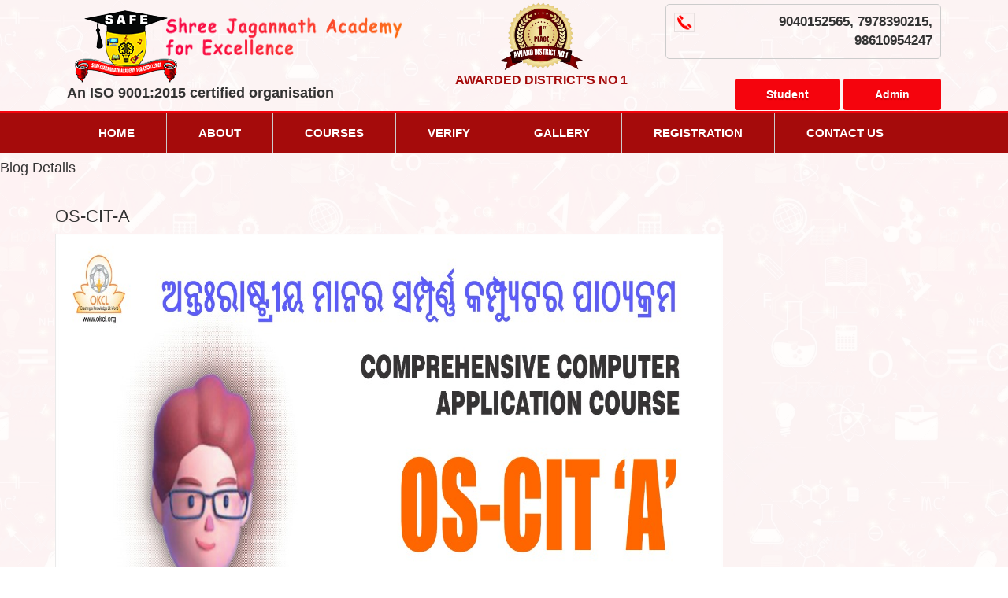

--- FILE ---
content_type: text/html; charset=UTF-8
request_url: https://www.safebhubaneswar.com/gimage/os-cit-a-2/
body_size: 13680
content:
<!DOCTYPE html>
<html lang="en">
<head>
<meta charset="UTF-8">
<title>OS-CIT-A | SAFE</title>
	<meta charset="utf-8">
	<meta name="viewport" content="width=device-width, initial-scale=1.0">
	<meta name="description" content="">
	<meta name="author" content="">

	<link rel="icon" type="image/ico" href="https://www.safebhubaneswar.com/wp-content/themes/safe/assets/images/favicon.png"/>
	<link rel="stylesheet" media="screen" href="http://fonts.googleapis.com/css?family=Open+Sans:300,400,700"/>
	<link rel="stylesheet" href="https://www.safebhubaneswar.com/wp-content/themes/safe/assets/css/bootstrap.min.css"/>
	<link rel="stylesheet" href="https://www.safebhubaneswar.com/wp-content/themes/safe/assets/css/font-awesome.min.css"/>
	<!-- Custom styles for our template -->
	<link rel="stylesheet" href="https://www.safebhubaneswar.com/wp-content/themes/safe/assets/css/bootstrap-theme.css" media="screen"/>
	<link rel="stylesheet" type="text/css" href="https://www.safebhubaneswar.com/wp-content/themes/safe/assets/css/da-slider.css" />
	<link rel="stylesheet" href="https://www.safebhubaneswar.com/wp-content/themes/safe/assets/css/style.css"/>
	<link href="https://www.safebhubaneswar.com/wp-content/themes/safe/assets/css/owl.carousel.css" rel="stylesheet"/>
	<link rel="stylesheet" href="https://www.safebhubaneswar.com/wp-content/themes/safe/assets/css/nivo-slider.css" type="text/css" media="screen" />
	<link rel="stylesheet" href="https://www.safebhubaneswar.com/wp-content/themes/safe/assets/css/default/default.css" type="text/css" media="screen" />
	<link rel="stylesheet" type="text/css" href="https://www.safebhubaneswar.com/wp-content/themes/safe/assets/source/jquery.fancybox8cbb.css?v=2.1.5" media="screen" />
	<!-- HTML5 shim and Respond.js IE8 support of HTML5 elements and media queries -->
	<!--[if lt IE 9]>
	<script src="assets/js/html5shiv.js"></script>
	<script src="assets/js/respond.min.js"></script>
	<![endif]-->
    
<link rel="stylesheet" href="https://www.safebhubaneswar.com/wp-content/themes/safe/style.css" type="text/css" media="screen" />
<link rel='dns-prefetch' href='//s.w.org' />
<link rel="alternate" type="application/rss+xml" title="SAFE &raquo; Feed" href="https://www.safebhubaneswar.com/feed/" />
<link rel="alternate" type="application/rss+xml" title="SAFE &raquo; Comments Feed" href="https://www.safebhubaneswar.com/comments/feed/" />
		<script type="text/javascript">
			window._wpemojiSettings = {"baseUrl":"https:\/\/s.w.org\/images\/core\/emoji\/13.0.0\/72x72\/","ext":".png","svgUrl":"https:\/\/s.w.org\/images\/core\/emoji\/13.0.0\/svg\/","svgExt":".svg","source":{"concatemoji":"https:\/\/www.safebhubaneswar.com\/wp-includes\/js\/wp-emoji-release.min.js?ver=5.5.17"}};
			!function(e,a,t){var n,r,o,i=a.createElement("canvas"),p=i.getContext&&i.getContext("2d");function s(e,t){var a=String.fromCharCode;p.clearRect(0,0,i.width,i.height),p.fillText(a.apply(this,e),0,0);e=i.toDataURL();return p.clearRect(0,0,i.width,i.height),p.fillText(a.apply(this,t),0,0),e===i.toDataURL()}function c(e){var t=a.createElement("script");t.src=e,t.defer=t.type="text/javascript",a.getElementsByTagName("head")[0].appendChild(t)}for(o=Array("flag","emoji"),t.supports={everything:!0,everythingExceptFlag:!0},r=0;r<o.length;r++)t.supports[o[r]]=function(e){if(!p||!p.fillText)return!1;switch(p.textBaseline="top",p.font="600 32px Arial",e){case"flag":return s([127987,65039,8205,9895,65039],[127987,65039,8203,9895,65039])?!1:!s([55356,56826,55356,56819],[55356,56826,8203,55356,56819])&&!s([55356,57332,56128,56423,56128,56418,56128,56421,56128,56430,56128,56423,56128,56447],[55356,57332,8203,56128,56423,8203,56128,56418,8203,56128,56421,8203,56128,56430,8203,56128,56423,8203,56128,56447]);case"emoji":return!s([55357,56424,8205,55356,57212],[55357,56424,8203,55356,57212])}return!1}(o[r]),t.supports.everything=t.supports.everything&&t.supports[o[r]],"flag"!==o[r]&&(t.supports.everythingExceptFlag=t.supports.everythingExceptFlag&&t.supports[o[r]]);t.supports.everythingExceptFlag=t.supports.everythingExceptFlag&&!t.supports.flag,t.DOMReady=!1,t.readyCallback=function(){t.DOMReady=!0},t.supports.everything||(n=function(){t.readyCallback()},a.addEventListener?(a.addEventListener("DOMContentLoaded",n,!1),e.addEventListener("load",n,!1)):(e.attachEvent("onload",n),a.attachEvent("onreadystatechange",function(){"complete"===a.readyState&&t.readyCallback()})),(n=t.source||{}).concatemoji?c(n.concatemoji):n.wpemoji&&n.twemoji&&(c(n.twemoji),c(n.wpemoji)))}(window,document,window._wpemojiSettings);
		</script>
		<style type="text/css">
img.wp-smiley,
img.emoji {
	display: inline !important;
	border: none !important;
	box-shadow: none !important;
	height: 1em !important;
	width: 1em !important;
	margin: 0 .07em !important;
	vertical-align: -0.1em !important;
	background: none !important;
	padding: 0 !important;
}
</style>
	<link rel='stylesheet' id='wp-block-library-css'  href='https://www.safebhubaneswar.com/wp-includes/css/dist/block-library/style.min.css?ver=5.5.17' type='text/css' media='all' />
<link rel='stylesheet' id='contact-form-7-css'  href='https://www.safebhubaneswar.com/wp-content/plugins/contact-form-7/includes/css/styles.css?ver=5.4' type='text/css' media='all' />
<script type='text/javascript' src='https://www.safebhubaneswar.com/wp-content/plugins/enable-jquery-migrate-helper/js/jquery/jquery-1.12.4-wp.js?ver=1.12.4-wp' id='jquery-core-js'></script>
<script type='text/javascript' src='https://www.safebhubaneswar.com/wp-content/plugins/enable-jquery-migrate-helper/js/jquery-migrate/jquery-migrate-1.4.1-wp.js?ver=1.4.1-wp' id='jquery-migrate-js'></script>
<link rel="https://api.w.org/" href="https://www.safebhubaneswar.com/wp-json/" /><link rel="EditURI" type="application/rsd+xml" title="RSD" href="https://www.safebhubaneswar.com/xmlrpc.php?rsd" />
<link rel="wlwmanifest" type="application/wlwmanifest+xml" href="https://www.safebhubaneswar.com/wp-includes/wlwmanifest.xml" /> 
<link rel='prev' title='OS-CIT-4' href='https://www.safebhubaneswar.com/gimage/os-cit-4/' />
<link rel='next' title='PHP' href='https://www.safebhubaneswar.com/gimage/php/' />
<meta name="generator" content="WordPress 5.5.17" />
<link rel="canonical" href="https://www.safebhubaneswar.com/gimage/os-cit-a-2/" />
<link rel='shortlink' href='https://www.safebhubaneswar.com/?p=232' />
<link rel="alternate" type="application/json+oembed" href="https://www.safebhubaneswar.com/wp-json/oembed/1.0/embed?url=https%3A%2F%2Fwww.safebhubaneswar.com%2Fgimage%2Fos-cit-a-2%2F" />
<link rel="alternate" type="text/xml+oembed" href="https://www.safebhubaneswar.com/wp-json/oembed/1.0/embed?url=https%3A%2F%2Fwww.safebhubaneswar.com%2Fgimage%2Fos-cit-a-2%2F&#038;format=xml" />

        <script type="text/javascript">
            var jQueryMigrateHelperHasSentDowngrade = false;

			window.onerror = function( msg, url, line, col, error ) {
				// Break out early, do not processing if a downgrade reqeust was already sent.
				if ( jQueryMigrateHelperHasSentDowngrade ) {
					return true;
                }

				var xhr = new XMLHttpRequest();
				var nonce = '44dd1057e4';
				var jQueryFunctions = [
					'andSelf',
					'browser',
					'live',
					'boxModel',
					'support.boxModel',
					'size',
					'swap',
					'clean',
					'sub',
                ];
				var match_pattern = /\)\.(.+?) is not a function/;
                var erroredFunction = msg.match( match_pattern );

                // If there was no matching functions, do not try to downgrade.
                if ( typeof erroredFunction !== 'object' || typeof erroredFunction[1] === "undefined" || -1 === jQueryFunctions.indexOf( erroredFunction[1] ) ) {
                    return true;
                }

                // Set that we've now attempted a downgrade request.
                jQueryMigrateHelperHasSentDowngrade = true;

				xhr.open( 'POST', 'https://www.safebhubaneswar.com/wp-admin/admin-ajax.php' );
				xhr.setRequestHeader( 'Content-Type', 'application/x-www-form-urlencoded' );
				xhr.onload = function () {
					var response,
                        reload = false;

					if ( 200 === xhr.status ) {
                        try {
                        	response = JSON.parse( xhr.response );

                        	reload = response.data.reload;
                        } catch ( e ) {
                        	reload = false;
                        }
                    }

					// Automatically reload the page if a deprecation caused an automatic downgrade, ensure visitors get the best possible experience.
					if ( reload ) {
						location.reload();
                    }
				};

				xhr.send( encodeURI( 'action=jquery-migrate-downgrade-version&_wpnonce=' + nonce ) );

				// Suppress error alerts in older browsers
				return true;
			}
        </script>

					<link rel="preload" href="https://www.safebhubaneswar.com/wp-content/plugins/wordpress-popup/assets/hustle-ui/fonts/hustle-icons-font.woff2" as="font" type="font/woff2" crossorigin>
		<style type="text/css">.recentcomments a{display:inline !important;padding:0 !important;margin:0 !important;}</style><style id="hustle-module-1-0-styles" class="hustle-module-styles hustle-module-styles-1">.hustle-ui.module_id_1 .hustle-popup-content {max-width: 800px;} .hustle-ui.module_id_1  {padding-right: 10px;padding-left: 10px;}.hustle-ui.module_id_1  .hustle-popup-content .hustle-info,.hustle-ui.module_id_1  .hustle-popup-content .hustle-optin {padding-top: 10px;padding-bottom: 10px;} .hustle-ui.module_id_1 .hustle-layout .hustle-layout-body {margin: 0px 0px 0px 0px;padding: 0px 0px 0px 0px;border-width: 0px 0px 0px 0px;border-style: solid;border-color: #DADADA;border-radius: 0px 0px 0px 0px;overflow: hidden;background-color: #38454E;-moz-box-shadow: 0px 0px 0px 0px rgba(0,0,0,0);-webkit-box-shadow: 0px 0px 0px 0px rgba(0,0,0,0);box-shadow: 0px 0px 0px 0px rgba(0,0,0,0);} .hustle-ui.module_id_1 .hustle-layout .hustle-layout-content {padding: 0px 0px 0px 0px;border-width: 0px 0px 0px 0px;border-style: solid;border-radius: 0px 0px 0px 0px;border-color: rgba(0,0,0,0);background-color: #5D7380;-moz-box-shadow: 0px 0px 0px 0px rgba(0,0,0,0);-webkit-box-shadow: 0px 0px 0px 0px rgba(0,0,0,0);box-shadow: 0px 0px 0px 0px rgba(0,0,0,0);}.hustle-ui.module_id_1 .hustle-main-wrapper {position: relative;padding:32px 0 0;}  .hustle-ui.module_id_1 .hustle-layout .hustle-content {margin: 0px 0px 0px 0px;padding: 0 20 0 20;border-width: 0px 0px 0px 0px;border-style: solid;border-radius: 0px 0px 0px 0px;border-color: rgba(0,0,0,0);background-color: rgba(0,0,0,0);-moz-box-shadow: 0px 0px 0px 0px rgba(0,0,0,0);-webkit-box-shadow: 0px 0px 0px 0px rgba(0,0,0,0);box-shadow: 0px 0px 0px 0px rgba(0,0,0,0);}.hustle-ui.module_id_1 .hustle-layout .hustle-content .hustle-content-wrap {padding: 20px 0 20px 0;} .hustle-ui.module_id_1 .hustle-layout .hustle-title {display: block;margin: 0px 0px 0px 0px;padding: 0px 0px 0px 0px;border-width: 0px 0px 0px 0px;border-style: solid;border-color: rgba(0,0,0,0);border-radius: 0px 0px 0px 0px;background-color: rgba(0,0,0,0);box-shadow: 0px 0px 0px 0px rgba(0,0,0,0);-moz-box-shadow: 0px 0px 0px 0px rgba(0,0,0,0);-webkit-box-shadow: 0px 0px 0px 0px rgba(0,0,0,0);color: #FFFFFF;font: 700 20px/27px Open Sans;font-style: normal;letter-spacing: 0px;text-transform: none;text-decoration: none;text-align: left;}button.hustle-button-close .hustle-icon-close:before {font-size: inherit;}.hustle-ui.module_id_1 button.hustle-button-close {color: #38C5B5;background: transparent;border-radius: 0;position: absolute;z-index: 1;display: block;width: 32px;height: 32px;right: 0;left: auto;top: 0;bottom: auto;transform: unset;}.hustle-ui.module_id_1 button.hustle-button-close .hustle-icon-close {font-size: 12px;}.hustle-ui.module_id_1 button.hustle-button-close:hover {color: #49E2D1;}.hustle-ui.module_id_1 button.hustle-button-close:focus {color: #49E2D1;}.hustle-ui.module_id_1 .hustle-popup-mask {background-color: rgba(51,51,51,0.9);} .hustle-ui.module_id_1 .hustle-layout .hustle-layout-form {margin: 0px 0px 0px 0px;padding: 20px 20px 20px 20px;border-width: 0px 0px 0px 0px;border-style: solid;border-color: rgba(0,0,0,0);border-radius: 0px 0px 0px 0px;background-color: rgba(0,0,0,0);}.hustle-ui.module_id_1 .hustle-form .hustle-form-fields {display: -webkit-box;display: -ms-flex;display: flex;-ms-flex-wrap: wrap;flex-wrap: wrap;-webkit-box-align: center;-ms-flex-align: center;align-items: center;margin-top: -0.5px;margin-bottom: -0.5px;}.hustle-ui.module_id_1 .hustle-form .hustle-form-fields .hustle-field {min-width: 100px;-webkit-box-flex: 1;-ms-flex: 1;flex: 1;margin-top: 0.5px;margin-right: 1px;margin-bottom: 0.5px;}.hustle-ui.module_id_1 .hustle-form .hustle-form-fields .hustle-button {width: auto;-webkit-box-flex: 0;-ms-flex: 0 0 auto;flex: 0 0 auto;margin-top: 0.5px;margin-bottom: 0.5px;} .hustle-ui.module_id_1 .hustle-field .hustle-input {margin: 0;padding: 9px 10px 9px 10px;padding-left: calc(10px + 25px);border-width: 0px 0px 0px 0px;border-style: solid;border-color: #B0BEC6;border-radius: 0px 0px 0px 0px;background-color: #FFFFFF;box-shadow: 0px 0px 0px 0px rgba(0,0,0,0);-moz-box-shadow: 0px 0px 0px 0px rgba(0,0,0,0);-webkit-box-shadow: 0px 0px 0px 0px rgba(0,0,0,0);color: #5D7380;font: normal 13px/18px Open Sans;font-style: normal;letter-spacing: 0px;text-transform: none;text-align: left;}.hustle-ui.module_id_1 .hustle-field .hustle-input:hover {border-color: #4F5F6B;background-color: #FFFFFF;}.hustle-ui.module_id_1 .hustle-field .hustle-input:focus {border-color: #4F5F6B;background-color: #FFFFFF;}.hustle-ui.module_id_1  .hustle-field-error.hustle-field .hustle-input {border-color: #D43858 !important;background-color: #FFFFFF !important;}.hustle-ui.module_id_1 .hustle-field .hustle-input + .hustle-input-label [class*="hustle-icon-"] {color: #AAAAAA;}.hustle-ui.module_id_1 .hustle-field .hustle-input:hover + .hustle-input-label [class*="hustle-icon-"] {color: #5D7380;}.hustle-ui.module_id_1 .hustle-field .hustle-input:focus + .hustle-input-label [class*="hustle-icon-"] {color: #5D7380;}.hustle-ui.module_id_1  .hustle-field-error.hustle-field .hustle-input + .hustle-input-label [class*="hustle-icon-"] {color: #D43858;}.hustle-ui.module_id_1 .hustle-field .hustle-input + .hustle-input-label {padding: 9px 10px 9px 10px;border-width: 0px 0px 0px 0px;border-style: solid;border-color: transparent;color: #AAAAAA;font: normal 13px/18px Open Sans;font-style: normal;letter-spacing: 0px;text-transform: none;text-align: left;} .hustle-ui.module_id_1 .hustle-select2 + .select2 {box-shadow: 0px 0px 0px 0px rgba(0,0,0,0);-moz-box-shadow: 0px 0px 0px 0px rgba(0,0,0,0);-webkit-box-shadow: 0px 0px 0px 0px rgba(0,0,0,0);}.hustle-ui.module_id_1 .hustle-select2 + .select2 .select2-selection--single {margin: 0;padding: 0 10px 0 10px;border-width: 0px 0px 0px 0px;border-style: solid;border-color: #B0BEC6;border-radius: 0px 0px 0px 0px;background-color: #FFFFFF;}.hustle-ui.module_id_1 .hustle-select2 + .select2 .select2-selection--single .select2-selection__rendered {padding: 9px 0 9px 0;color: #5D7380;font: normal 13px/18px Open Sans;font-style: normal;}.hustle-ui.module_id_1 .hustle-select2 + .select2 .select2-selection--single .select2-selection__rendered .select2-selection__placeholder {color: #AAAAAA;}.hustle-ui.module_id_1 .hustle-select2 + .select2:hover .select2-selection--single {border-color: #4F5F6B;background-color: #FFFFFF;}.hustle-ui.module_id_1 .hustle-select2 + .select2.select2-container--open .select2-selection--single {border-color: #4F5F6B;background-color: #FFFFFF;}.hustle-ui.module_id_1 .hustle-select2.hustle-field-error + .select2 .select2-selection--single {border-color: #D43858 !important;background-color: #FFFFFF !important;}.hustle-ui.module_id_1 .hustle-select2 + .select2 + .hustle-input-label {color: #AAAAAA;font: normal 13px/18px Open Sans;font-style: normal;letter-spacing: 0px;text-transform: none;text-align: left;}.hustle-ui.module_id_1 .hustle-select2 + .select2 .select2-selection--single .select2-selection__arrow {color: #38C5B5;}.hustle-ui.module_id_1 .hustle-select2 + .select2:hover .select2-selection--single .select2-selection__arrow {color: #49E2D1;}.hustle-ui.module_id_1 .hustle-select2 + .select2.select2-container--open .select2-selection--single .select2-selection__arrow {color: #49E2D1;}.hustle-ui.module_id_1 .hustle-select2.hustle-field-error + .select2 .select2-selection--single .select2-selection__arrow {color: #D43858 !important;}.hustle-module-1.hustle-dropdown {background-color: #FFFFFF;}.hustle-module-1.hustle-dropdown .select2-results .select2-results__options .select2-results__option {color: #5D7380;background-color: transparent;}.hustle-module-1.hustle-dropdown .select2-results .select2-results__options .select2-results__option.select2-results__option--highlighted {color: #FFFFFF;background-color: #ADB5B7;}.hustle-module-1.hustle-dropdown .select2-results .select2-results__options .select2-results__option[aria-selected="true"] {color: #FFFFFF;background-color: #38C5B5;}.hustle-ui.module_id_1 .hustle-timepicker .ui-timepicker {background-color: #FFFFFF;}.hustle-ui.module_id_1 .hustle-timepicker .ui-timepicker .ui-timepicker-viewport a {color: #5D7380;background-color: transparent;}.hustle-ui.module_id_1 .hustle-timepicker .ui-timepicker .ui-timepicker-viewport a:hover,.hustle-ui.module_id_1 .hustle-timepicker .ui-timepicker .ui-timepicker-viewport a:focus {color: #FFFFFF;background-color: #ADB5B7;} .hustle-ui.module_id_1 .hustle-form .hustle-radio span[aria-hidden] {border-width: 0px 0px 0px 0px;border-style: solid;border-color: #B0BEC6;background-color: #FFFFFF;}.hustle-ui.module_id_1 .hustle-form .hustle-radio span:not([aria-hidden]) {color: #FFFFFF;font: normal 12px/20px Open Sans;font-style: normal;letter-spacing: 0px;text-transform: none;text-decoration: none;text-align: left;}.hustle-ui.module_id_1 .hustle-form .hustle-radio input:checked + span[aria-hidden] {border-color: #4F5F6B;background-color: #FFFFFF;}.hustle-ui.module_id_1 .hustle-form .hustle-radio input:checked + span[aria-hidden]:before {background-color: #38C5B5;} .hustle-ui.module_id_1 .hustle-form .hustle-checkbox:not(.hustle-gdpr) span[aria-hidden] {border-width: 0px 0px 0px 0px;border-style: solid;border-color: #B0BEC6;border-radius: 0px 0px 0px 0px;background-color: #FFFFFF;}.hustle-ui.module_id_1 .hustle-form .hustle-checkbox:not(.hustle-gdpr) span:not([aria-hidden]) {color: #FFFFFF;font: normal 12px/20px Open Sans;font-style: normal;letter-spacing: 0px;text-transform: none;text-decoration: none;text-align: left;}.hustle-ui.module_id_1 .hustle-form .hustle-checkbox:not(.hustle-gdpr) input:checked + span[aria-hidden] {border-color: #4F5F6B;background-color: #FFFFFF;}.hustle-ui.module_id_1 .hustle-form .hustle-checkbox:not(.hustle-gdpr) input:checked + span[aria-hidden]:before {color: #38C5B5;}@media screen and (min-width: 783px) {.hustle-ui:not(.hustle-size--small).module_id_1 .hustle-form .hustle-checkbox:not(.hustle-gdpr) span[aria-hidden] {border-width: 0px 0px 0px 0px;border-style: solid;border-radius: 0px 0px 0px 0px;}.hustle-ui:not(.hustle-size--small).module_id_1 .hustle-form .hustle-checkbox:not(.hustle-gdpr) span:not([aria-hidden]) {font: normal 12px/20px Open Sans;font-style: normal;letter-spacing: 0px;text-transform: none;text-decoration: none;text-align: left;}}.hustle-module-1.hustle-calendar:before {background-color: #FFFFFF;}.hustle-module-1.hustle-calendar .ui-datepicker-header .ui-datepicker-title {color: #35414A;}.hustle-module-1.hustle-calendar .ui-datepicker-header .ui-corner-all,.hustle-module-1.hustle-calendar .ui-datepicker-header .ui-corner-all:visited {color: #5D7380;}.hustle-module-1.hustle-calendar .ui-datepicker-header .ui-corner-all:hover {color: #5D7380;}.hustle-module-1.hustle-calendar .ui-datepicker-header .ui-corner-all:focus,.hustle-module-1.hustle-calendar .ui-datepicker-header .ui-corner-all:active {color: #5D7380;}.hustle-module-1.hustle-calendar .ui-datepicker-calendar thead th {color: #35414A;}.hustle-module-1.hustle-calendar .ui-datepicker-calendar tbody tr td a,.hustle-module-1.hustle-calendar .ui-datepicker-calendar tbody tr td a:visited {background-color: #FFFFFF;color: #5D7380;}.hustle-module-1.hustle-calendar .ui-datepicker-calendar tbody tr td a:hover {background-color: #38C5B5;color: #FFFFFF;}.hustle-module-1.hustle-calendar .ui-datepicker-calendar tbody tr td a:focus,.hustle-module-1.hustle-calendar .ui-datepicker-calendar tbody tr td a:active {background-color: #38C5B5;color: #FFFFFF;} .hustle-ui.module_id_1 .hustle-form button.hustle-button-submit {padding: 2px 16px 2px 16px;border-width: 0px 0px 0px 0px;border-style: solid;border-color: #2CAE9F;border-radius: 0px 0px 0px 0px;background-color: #38C5B5;-moz-box-shadow: 0px 0px 0px 0px rgba(0,0,0,0);-webkit-box-shadow: 0px 0px 0px 0px rgba(0,0,0,0);box-shadow: 0px 0px 0px 0px rgba(0,0,0,0);color: #FFFFFF;font: bold 13px/32px Open Sans;font-style: normal;letter-spacing: 0.5px;text-transform: none;text-decoration: none;}.hustle-ui.module_id_1 .hustle-form button.hustle-button-submit:hover {border-color: #39CDBD;background-color: #49E2D1;color: #FFFFFF;}.hustle-ui.module_id_1 .hustle-form button.hustle-button-submit:focus {border-color: #39CDBD;background-color: #49E2D1;color: #FFFFFF;} .hustle-ui.module_id_1 .hustle-form .hustle-form-options {margin: 10px 0px 0px 0px;padding: 20px 20px 20px 20px;border-width: 0px 0px 0px 0px;border-style: solid;border-color: rgba(0,0,0,0);border-radius: 0px 0px 0px 0px;background-color: #35414A;-moz-box-shadow: 0px 0px 0px 0px rgba(0,0,0,0);-webkit-box-shadow: 0px 0px 0px 0px rgba(0,0,0,0);box-shadow: 0px 0px 0px 0px rgba(0,0,0,0);}@media screen and (min-width: 783px) {.hustle-ui:not(.hustle-size--small).module_id_1 .hustle-form .hustle-form-options {margin: 10px 0px 0px 0px;padding: 20px 20px 20px 20px;border-width: 0px 0px 0px 0px;border-style: solid;border-radius: 0px 0px 0px 0px;box-shadow: 0px 0px 0px 0px rgba(0,0,0,0);-moz-box-shadow: 0px 0px 0px 0px rgba(0,0,0,0);-webkit-box-shadow: 0px 0px 0px 0px rgba(0,0,0,0);}} .hustle-ui.module_id_1 .hustle-form .hustle-form-options .hustle-group-title {display: block;margin: 0 0 20px;padding: 0;border: 0;color: #FFFFFF;font: bold 13px/22px Open Sans;font-style: normal;letter-spacing: 0px;text-transform: none;text-decoration: none;text-align: left;}@media screen and (min-width: 783px) {.hustle-ui:not(.hustle-size--small).module_id_1 .hustle-form .hustle-form-options .hustle-group-title {font: bold 13px/22px Open Sans;font-style: normal;letter-spacing: 0px;text-transform: none;text-decoration: none;text-align: left;}} .hustle-ui.module_id_1 .hustle-layout-form .hustle-checkbox.hustle-gdpr {margin: 10px 0px 0px 0px;}.hustle-ui.module_id_1 .hustle-layout-form .hustle-checkbox.hustle-gdpr span[aria-hidden] {border-width: 0px 0px 0px 0px;border-style: solid;border-color: #B0BEC6;border-radius: 0px 0px 0px 0px;background-color: #FFFFFF;}.hustle-ui.module_id_1 .hustle-layout-form .hustle-checkbox.hustle-gdpr span[aria-hidden]:before {color: #38C5B5;}.hustle-ui.module_id_1 .hustle-layout-form .hustle-checkbox.hustle-gdpr span:not([aria-hidden]) {color: #FFFFFF;font: normal 12px/1.7em Open Sans;font-style: normal;letter-spacing: 0px;text-transform: none;text-decoration: none;text-align: left;}.hustle-ui.module_id_1 .hustle-layout-form .hustle-checkbox.hustle-gdpr span:not([aria-hidden]) a {color: #FFFFFF;}.hustle-ui.module_id_1 .hustle-layout-form .hustle-checkbox.hustle-gdpr span:not([aria-hidden]) a:hover {color: #FFFFFF;}.hustle-ui.module_id_1 .hustle-layout-form .hustle-checkbox.hustle-gdpr span:not([aria-hidden]) a:focus {color: #FFFFFF;}.hustle-ui.module_id_1 .hustle-layout-form .hustle-checkbox.hustle-gdpr input:checked + span[aria-hidden] {border-color: #4F5F6B;background-color: #FFFFFF;}.hustle-ui.module_id_1 .hustle-layout-form .hustle-checkbox.hustle-gdpr.hustle-field-error + span[aria-hidden] {border-color: #D43858 !important;background-color: #FFFFFF !important;}@media screen and (min-width: 783px) {.hustle-ui:not(.hustle-size--small).module_id_1 .hustle-layout-form .hustle-checkbox.hustle-gdpr {margin: 10px 0px 0px 0px;}.hustle-ui:not(.hustle-size--small).module_id_1 .hustle-layout-form .hustle-checkbox.hustle-gdpr span[aria-hidden] {border-width: 0px 0px 0px 0px;border-style: solid;border-radius: 0px 0px 0px 0px;}.hustle-ui:not(.hustle-size--small).module_id_1 .hustle-layout-form .hustle-checkbox.hustle-gdpr span:not([aria-hidden]) {font: normal 12px/1.7em Open Sans;font-style: normal;letter-spacing: 0px;text-transform: none;text-decoration: none;text-align: left;}} .hustle-ui.module_id_1 .hustle-layout .hustle-error-message {margin: 20px 0px 0px 0px;background-color: #FFFFFF;box-shadow: inset 4px 0 0 0 #D43858;-moz-box-shadow: inset 4px 0 0 0 #D43858;-webkit-box-shadow: inset 4px 0 0 0 #D43858;}.hustle-ui.module_id_1 .hustle-layout .hustle-error-message p {color: #D43858;font: normal 12px/20px Open Sans;font-style: normal;letter-spacing: 0px;text-transform: none;text-decoration: none;text-align: left;}@media screen and (min-width: 783px) {.hustle-ui:not(.hustle-size--small).module_id_1 .hustle-layout .hustle-error-message {margin: 20px 0px 0px 0px;}.hustle-ui:not(.hustle-size--small).module_id_1 .hustle-layout .hustle-error-message p {font: normal 12px/20px Open Sans;font-style: normal;letter-spacing: 0px;text-transform: none;text-decoration: none;text-align: left;}} .hustle-ui.module_id_1 .hustle-success {padding: 40px 40px 40px 40px;border-width: 0px 0px 0px 0px;border-style: solid;border-radius: 0px 0px 0px 0px;border-color: rgba(0,0,0,0);background-color: #38454E;box-shadow: 0px 0px 0px 0px rgba(0,0,0,0);-moz-box-shadow: 0px 0px 0px 0px rgba(0,0,0,0);-webkit-box-shadow: 0px 0px 0px 0px rgba(0,0,0,0);color: #ADB5B7;}.hustle-ui.module_id_1 .hustle-success [class*="hustle-icon-"] {color: #38C5B5;}.hustle-ui.module_id_1 .hustle-success a,.hustle-ui.module_id_1 .hustle-success a:visited {color: #38C5B5;}.hustle-ui.module_id_1 .hustle-success a:hover {color: #2DA194;}.hustle-ui.module_id_1 .hustle-success a:focus,.hustle-ui.module_id_1 .hustle-success a:active {color: #2DA194;}.hustle-ui.module_id_1 .hustle-success-content b,.hustle-ui.module_id_1 .hustle-success-content strong {font-weight: bold;}.hustle-ui.module_id_1 .hustle-success-content blockquote {margin-right: 0;margin-left: 0;}.hustle-ui.module_id_1 .hustle-success-content {color: #ADB5B7;font-size: 14px;line-height: 1.45em;font-family: Open Sans;}.hustle-ui.module_id_1 .hustle-success-content p:not([class*="forminator-"]) {margin: 0 0 10px;color: #ADB5B7;font: normal 14px/1.45em Open Sans;letter-spacing: 0px;text-transform: none;text-decoration: none;}.hustle-ui.module_id_1 .hustle-success-content p:not([class*="forminator-"]):last-child {margin-bottom: 0;}.hustle-ui.module_id_1 .hustle-success-content h1:not([class*="forminator-"]) {margin: 0 0 10px;color: #ADB5B7;font: 700 28px/1.4em Open Sans;letter-spacing: 0px;text-transform: none;text-decoration: none;}.hustle-ui.module_id_1 .hustle-success-content h1:not([class*="forminator-"]):last-child {margin-bottom: 0;}.hustle-ui.module_id_1 .hustle-success-content h2:not([class*="forminator-"]) {margin: 0 0 10px;color: #ADB5B7;font: 700 22px/1.4em Open Sans;letter-spacing: 0px;text-transform: none;text-decoration: none;}.hustle-ui.module_id_1 .hustle-success-content h2:not([class*="forminator-"]):last-child {margin-bottom: 0;}.hustle-ui.module_id_1 .hustle-success-content h3:not([class*="forminator-"]) {margin: 0 0 10px;color: #ADB5B7;font: 700 18px/1.4em Open Sans;letter-spacing: 0px;text-transform: none;text-decoration: none;}.hustle-ui.module_id_1 .hustle-success-content h3:not([class*="forminator-"]):last-child {margin-bottom: 0;}.hustle-ui.module_id_1 .hustle-success-content h4:not([class*="forminator-"]) {margin: 0 0 10px;color: #ADB5B7;font: 700 16px/1.4em Open Sans;letter-spacing: 0px;text-transform: none;text-decoration: none;}.hustle-ui.module_id_1 .hustle-success-content h4:not([class*="forminator-"]):last-child {margin-bottom: 0;}.hustle-ui.module_id_1 .hustle-success-content h5:not([class*="forminator-"]) {margin: 0 0 10px;color: #ADB5B7;font: 700 14px/1.4em Open Sans;letter-spacing: 0px;text-transform: none;text-decoration: none;}.hustle-ui.module_id_1 .hustle-success-content h5:not([class*="forminator-"]):last-child {margin-bottom: 0;}.hustle-ui.module_id_1 .hustle-success-content h6:not([class*="forminator-"]) {margin: 0 0 10px;color: #ADB5B7;font: 700 12px/1.4em Open Sans;letter-spacing: 0px;text-transform: uppercase;text-decoration: none;}.hustle-ui.module_id_1 .hustle-success-content h6:not([class*="forminator-"]):last-child {margin-bottom: 0;}.hustle-ui.module_id_1 .hustle-success-content ol:not([class*="forminator-"]),.hustle-ui.module_id_1 .hustle-success-content ul:not([class*="forminator-"]) {margin: 0 0 10px;}.hustle-ui.module_id_1 .hustle-success-content ol:not([class*="forminator-"]):last-child,.hustle-ui.module_id_1 .hustle-success-content ul:not([class*="forminator-"]):last-child {margin-bottom: 0;}.hustle-ui.module_id_1 .hustle-success-content li:not([class*="forminator-"]) {margin: 0 0 5px;color: #ADB5B7;font: normal 14px/1.45em Open Sans;letter-spacing: 0px;text-transform: none;text-decoration: none;}.hustle-ui.module_id_1 .hustle-success-content li:not([class*="forminator-"]):last-child {margin-bottom: 0;}.hustle-ui.module_id_1 .hustle-success-content ol:not([class*="forminator-"]) li:before {color: #ADB5B7}.hustle-ui.module_id_1 .hustle-success-content ul:not([class*="forminator-"]) li:before {color: #ADB5B7}</style>		<style type="text/css" id="wp-custom-css">
			.sidebar.sidebar-right li:nth-child(2){display:none}		</style>
		
</head>
<body class="gimage-template-default single single-gimage postid-232">
<!-- Fixed navbar -->
	<div class="container">
	<div class="col-md-5">
		<div class="logobox">
			<a href="https://www.safebhubaneswar.com"> <img src="https://www.safebhubaneswar.com/wp-content/themes/safe/assets/images/logo.png" alt="logo"></a>
			<p class="iso_box">An ISO 9001:2015 certified organisation</p>
		</div>
	</div>
		<div class="col-md-3 col-sm-6 col-xs-6">
		    <div class="award">
		    <h2><img src="https://www.safebhubaneswar.com/wp-content/themes/safe/assets/images/award.png"><br/>AWARDED DISTRICT'S NO 1</h2>
		</div>
		 </div>
	<div class="col-md-4 col-sm-6 col-xs-6 text-right">
		<div class="featured-box2">
		<p class="phone-text "><img src="https://www.safebhubaneswar.com/wp-content/themes/safe/assets/images/phone.png" class="pull-left">
		 9040152565, 7978390215, 98610954247</p>
		 <div class="clear_fix"></div>
			
		</div>
		<br>
		
		<a href="http://www.safebhubaneswar.com/student/Login" class="btn btn-primary head-ntn">Student</a>
			<a href="http://www.safebhubaneswar.com/student/Login" class="btn btn-primary head-ntn">Admin</a>
	</div>
	</div>
	<div class="navbar navbar-inverse d_navbar">
		<div class="container">
			<div class="navbar-header colist_one">
				<!-- Button for smallest screens -->
				<button type="button" class="navbar-toggle" data-toggle="collapse" data-target=".navbar-collapse"><span class="icon-bar"></span><span class="icon-bar"></span><span class="icon-bar"></span></button>
				<!-- <a class="navbar-brand colisttwo logo_box5" href="index.html">
                    <img src="assets/images/logo.png" alt="logo"></a> -->
			</div>
			<div class="navbar-collapse collapse">
			<ul id="main-nav" class="nav navbar-nav mainNav navbar-nav2"><li id="menu-item-37" class="menu-item menu-item-type-post_type menu-item-object-page menu-item-home menu-item-37"><a href="https://www.safebhubaneswar.com/">Home</a></li>
<li id="menu-item-38" class="menu-item menu-item-type-post_type menu-item-object-page menu-item-38"><a href="https://www.safebhubaneswar.com/about/">About</a></li>
<li id="menu-item-57" class="dropdown menu-item menu-item-type-custom menu-item-object-custom menu-item-has-children menu-item-57"><a href="#" data-toggle="dropdown" class="dropdown-toggle">Courses</a>
<ul/ class="dropdown-menu" />
	<li id="menu-item-62" class="menu-item menu-item-type-post_type menu-item-object-page menu-item-62"><a href="https://www.safebhubaneswar.com/computer-courses/">Computer Courses</a></li>
	<li id="menu-item-61" class="menu-item menu-item-type-post_type menu-item-object-page menu-item-61"><a href="https://www.safebhubaneswar.com/best-os-cit-course-in-bhubaneswar/">OS-CIT</a></li>
	<li id="menu-item-60" class="menu-item menu-item-type-post_type menu-item-object-page menu-item-60"><a href="https://www.safebhubaneswar.com/tally/">Tally</a></li>
	<li id="menu-item-58" class="menu-item menu-item-type-post_type menu-item-object-page menu-item-58"><a href="https://www.safebhubaneswar.com/kids-special-course/">Kid’s Special Course</a></li>
	<li id="menu-item-105" class="menu-item menu-item-type-post_type menu-item-object-page menu-item-105"><a href="https://www.safebhubaneswar.com/mid-brain-activation/">Mid Brain Activation</a></li>
	<li id="menu-item-114" class="menu-item menu-item-type-post_type menu-item-object-page menu-item-114"><a href="https://www.safebhubaneswar.com/music-classes/">Music Classes</a></li>
</ul>
</li>
<li id="menu-item-118" class="menu-item menu-item-type-custom menu-item-object-custom menu-item-118"><a href="http://www.safebhubaneswar.com/student/front/verify">Verify</a></li>
<li id="menu-item-174" class="menu-item menu-item-type-post_type menu-item-object-page menu-item-174"><a href="https://www.safebhubaneswar.com/gallery/">Gallery</a></li>
<li id="menu-item-202" class="menu-item menu-item-type-custom menu-item-object-custom menu-item-202"><a href="http://www.safebhubaneswar.com/student/Front/registration">Registration</a></li>
<li id="menu-item-120" class="menu-item menu-item-type-custom menu-item-object-custom menu-item-120"><a href="#">Contact Us</a></li>
</ul>				
			</div>
			<!--/.nav-collapse -->
		</div>
	</div>
<!--===================================Banner===================================-->
<div class="home_banner"><section class="bg4 parallax2">
<div class="daychallenge_banner_text">
	<h4>Blog Details</h4>	
</div>
<!--<img src="/wp-content/themes/lof/images/banner_inner4.jpg" alt="">-->
</section>
</div>
<!--===================================Body Section===================================-->

<div class="blogmain"><div class="container"><div class="row">
<div class="col-md-9 col-sm-8">
<div class="row"><div class="col-md-12"><div class="blog_details">

	<h3>OS-CIT-A</h3>
	<img width="1280" height="1280" src="https://www.safebhubaneswar.com/wp-content/uploads/2022/07/WhatsApp-Image-2022-07-04-at-1.26.22-PM-2.jpeg" class="attachment-post-thumbnail size-post-thumbnail wp-post-image" alt="" loading="lazy" srcset="https://www.safebhubaneswar.com/wp-content/uploads/2022/07/WhatsApp-Image-2022-07-04-at-1.26.22-PM-2.jpeg 1280w, https://www.safebhubaneswar.com/wp-content/uploads/2022/07/WhatsApp-Image-2022-07-04-at-1.26.22-PM-2-300x300.jpeg 300w, https://www.safebhubaneswar.com/wp-content/uploads/2022/07/WhatsApp-Image-2022-07-04-at-1.26.22-PM-2-1024x1024.jpeg 1024w, https://www.safebhubaneswar.com/wp-content/uploads/2022/07/WhatsApp-Image-2022-07-04-at-1.26.22-PM-2-150x150.jpeg 150w, https://www.safebhubaneswar.com/wp-content/uploads/2022/07/WhatsApp-Image-2022-07-04-at-1.26.22-PM-2-768x768.jpeg 768w" sizes="(max-width: 1280px) 100vw, 1280px" />    <p></p>
	
	
	<!--<span class="like"><img src="/wp-content/themes/lof/images/blog-like.gif" alt=""></span>-->
     <br/><span class="comment" style="clear:both;">Monday, July 11th, 2022 / <a href="http://www.safebhubaneswar.com" title="Visit admin&#8217;s website" rel="author external">admin</a>  admin</a> / <a href="https://www.safebhubaneswar.com/gimage/os-cit-a-2/#respond">no Comments</a> </span>



</div></div></div>
<div class="row"><div class="col-md-12 blog_response">	

<!-- You can start editing here. -->


			<!-- If comments are closed. -->
		<p class="nocomments">Comments are closed.</p>

	

 <!--  
<div class="row">
    <div class="col-md-2 col-sm-2 col-xs-3 blog_response_pics"><img src="images/gymblog.jpg" alt=""></div>
        <div class="col-md-10 col-sm-10 col-xs-9 blog_response2">
            <h3>Quintin said on February 11, 2014</h3>
            <p>Phasellus lectus metus, auctor et facilisis eu, mollis ac mi. Mauris vel sagittis nulla. Donec quam diam, ornare eu pulvinar sed, ullamcorper in sem. Mauris arcu sapien, porta a imperdiet tempus, varius nec nulla. Aenean tincidunt, urna eget porta convallis, massa odio fringilla nunc, viverra ullamcorper lectus leo at enim. Integer aliquet lobortis dolor, vehicula semper metus ultricies ut.</p>
            <span class="reply"><a href="#">Reply</a></span>
    </div>
</div>
   -->


</div></div>

</div>

 <!-- Sidebar -->
            <aside class="col-sm-4 sidebar sidebar-right ">
 <div class="about_bg">
                <div class="panel ">
                    		
								
					                </div>
				</div>

            </aside>
            <!-- /Sidebar -->

		

</div></div></div>
	
	

<footer id="footer">
		<div class="container">
			<div class="social text-center">
				<a href="#"><i class="i_format fa fa-facebook"></i></a>
				 <a href="#"><i class="fa fa-twitter"></i></a>
				<a href="#"><i class="fa fa-google-plus"></i></a>
				<a href="#"><i class="fa fa-youtube"></i></a>
			</div>

			<div class="clear"></div>
			<!--CLEAR FLOATS-->
		</div>
		<div class="footer2">
			<div class="container">
				<div class="row">
					<div class="col-md-4 panel">
						<div class="panel-body">
							<p class="text-align_l">
								SAFE Copyright © 2026. All Rights Reserved.
							</p>
						</div>
					</div>
					<div class="col-md-4 panel">
						<div class="col-md-12 panel">
						<div class="panel-body">
								<p class="simplenav">
									<a href="https://www.safebhubaneswar.com">Home</a> | 
									<a href="https://www.safebhubaneswar.com/about">About</a> |
									<a href="https://www.safebhubaneswar.com/gallery">Gallery</a> |
									<a href="https://www.safebhubaneswar.com/contact">Contact</a>
								</p>
							</div>
						</div>
					</div>
					<div class="col-md-4 panel">
						<div class="panel-body">
							<p class="text-align_r">
								
							</p>
						</div>
					</div>

				</div>
				<!-- /row of panels -->
			</div>
		</div>
	</footer>

	<!-- JavaScript libs are placed at the end of the document so the pages load faster -->
	
	<script src="https://www.safebhubaneswar.com/wp-content/themes/safe/assets/js/modernizr-latest.js"></script>
	<script src="https://www.safebhubaneswar.com/wp-content/themes/safe/assets/js/jquery.min.js"></script>
	<!--fancybox start-->
	<script type="text/javascript" src="https://www.safebhubaneswar.com/wp-content/themes/safe/assets/lib/jquery-1.10.1.min.js"></script>
	<script type="text/javascript" src="https://www.safebhubaneswar.com/wp-content/themes/safe/assets/source/jquery.fancybox8cbb.js?v=2.1.5"></script>
	<script type="text/javascript">
	$(document).ready(function() {
		$(".fancybox").fancybox();
	});
</script>
	<!--fancybox start end-->
	<script src="https://www.safebhubaneswar.com/wp-content/themes/safe/assets/js/owl.carousel.js"></script>
	<script src="https://www.safebhubaneswar.com/wp-content/themes/safe/assets/js/bootstrap.min.js"></script>
	<script src="https://www.safebhubaneswar.com/wp-content/themes/safe/assets/js/jquery.nivo.slider.pack.js"></script>
	
	<script type="text/javascript">
    $(function() {
        $('#slider').nivoSlider({ 
		pauseTime: 6000, // this is causing your problems
		});
    });
    </script> 
	
	<script src="https://www.safebhubaneswar.com/wp-content/themes/safe/assets/js/customtwo.js"></script>
	
	<script src="https://www.safebhubaneswar.com/wp-content/themes/safe/assets/js/custom.js"></script>
<div
				role="dialog"
				aria-modal="true"
				id="hustle-popup-id-1"
				class="hustle-ui hustle-popup hustle-palette--gray_slate hustle_module_id_1 module_id_1  "
				
			data-id="1"
			data-render-id="0"
			data-tracking="enabled"
			
				data-intro="no_animation"
				data-outro="no_animation"
				data-overlay-close="1"
				data-close-delay="false"
				
				style="opacity: 0;"
			><div class="hustle-popup-mask hustle-optin-mask" aria-hidden="true"></div><div class="hustle-popup-content"><div class="hustle-optin hustle-optin--default"><div class="hustle-success" data-close-delay="false" style="display: none;"><span class="hustle-icon-check" aria-hidden="true"></span><div class="hustle-success-content"></div></div><div class="hustle-layout"><div class="hustle-main-wrapper"><button class="hustle-button-icon hustle-button-close has-background">
			<span class="hustle-icon-close" aria-hidden="true"></span>
			<span class="hustle-screen-reader">Close this module</span>
		</button><div class="hustle-layout-body"><div class="hustle-layout-content hustle-layout-position--left"><div class="hustle-content"><div class="hustle-content-wrap"><div class="hustle-group-title"><span class="hustle-title">Get Free Demo Class</span></div></div></div></div><form class="hustle-layout-form" novalidate="novalidate"><div class="hustle-form hustle-form-inline"><div class="hustle-form-fields hustle-proximity-joined"><div class="hustle-field hustle-field-icon--static "><label for="hustle-field-first_name-module-1" id="hustle-field-first_name-module-1-label" class="hustle-screen-reader">Your Name</label><input id="hustle-field-first_name-module-1" type="name" class="hustle-input " name="first_name" value="" aria-labelledby="hustle-field-first_name-module-1-label" data-validate="" /><span class="hustle-input-label" aria-hidden="true" style="flex-flow: row nowrap;"><span class="hustle-icon-name"></span><span>Name</span></span></div><div class="hustle-field hustle-field-icon--static "><label for="hustle-field-phone-module-1" id="hustle-field-phone-module-1-label" class="hustle-screen-reader">Phone Number</label><input id="hustle-field-phone-module-1" type="text" class="hustle-input " name="phone" value="" aria-labelledby="hustle-field-phone-module-1-label" data-validate="" data-type="phone"/><span class="hustle-input-label" aria-hidden="true" style="flex-flow: row nowrap;"><span class="hustle-icon-phone"></span><span>Contact Number</span></span></div><div class="hustle-field hustle-field-icon--static hustle-field-required "><label for="hustle-field-email-module-1" id="hustle-field-email-module-1-label" class="hustle-screen-reader">Your email</label><input id="hustle-field-email-module-1" type="email" class="hustle-input " name="email" value="" aria-labelledby="hustle-field-email-module-1-label" data-validate="1" data-required-error="Your email is required." data-validation-error="Please enter a valid email." /><span class="hustle-input-label" aria-hidden="true" style="flex-flow: row nowrap;"><span class="hustle-icon-email"></span><span>Email</span></span></div><div class="hustle-field hustle-field-icon--static "><label for="hustle-field-address-module-1" id="hustle-field-address-module-1-label" class="hustle-screen-reader">Address</label><input id="hustle-field-address-module-1" type="address" class="hustle-input " name="address" value="" aria-labelledby="hustle-field-address-module-1-label" data-validate="" /><span class="hustle-input-label" aria-hidden="true" style="flex-flow: row nowrap;"><span class="hustle-icon-address"></span><span>Address</span></span></div><button class="hustle-button hustle-button-submit " aria-live="polite" data-loading-text="Form is being submitted, please wait a bit."><span class="hustle-button-text">Submit</span><span class="hustle-icon-loader hustle-loading-icon" aria-hidden="true"></span></button></div></div><input type="hidden" name="hustle_module_id" value="1"><input type="hidden" name="post_id" value="232"><div class="hustle-error-message" style="display: none;" data-default-error="Something went wrong, please try again."></div></form></div></div></div></div></div></div><link rel='stylesheet' id='hustle_icons-css'  href='https://www.safebhubaneswar.com/wp-content/plugins/wordpress-popup/assets/hustle-ui/css/hustle-icons.min.css?ver=4.7.0' type='text/css' media='all' />
<link rel='stylesheet' id='hustle_global-css'  href='https://www.safebhubaneswar.com/wp-content/plugins/wordpress-popup/assets/hustle-ui/css/hustle-global.min.css?ver=4.7.0' type='text/css' media='all' />
<link rel='stylesheet' id='hustle_optin-css'  href='https://www.safebhubaneswar.com/wp-content/plugins/wordpress-popup/assets/hustle-ui/css/hustle-optin.min.css?ver=4.7.0' type='text/css' media='all' />
<link rel='stylesheet' id='hustle_popup-css'  href='https://www.safebhubaneswar.com/wp-content/plugins/wordpress-popup/assets/hustle-ui/css/hustle-popup.min.css?ver=4.7.0' type='text/css' media='all' />
<link rel='stylesheet' id='hustle-fonts-css'  href='https://fonts.bunny.net/css?family=Open+Sans%3A700%2Cregular%2Cbold&#038;display=swap&#038;ver=1.0' type='text/css' media='all' />
<script type='text/javascript' src='https://www.safebhubaneswar.com/wp-includes/js/dist/vendor/wp-polyfill.min.js?ver=7.4.4' id='wp-polyfill-js'></script>
<script type='text/javascript' id='wp-polyfill-js-after'>
( 'fetch' in window ) || document.write( '<script src="https://www.safebhubaneswar.com/wp-includes/js/dist/vendor/wp-polyfill-fetch.min.js?ver=3.0.0"></scr' + 'ipt>' );( document.contains ) || document.write( '<script src="https://www.safebhubaneswar.com/wp-includes/js/dist/vendor/wp-polyfill-node-contains.min.js?ver=3.42.0"></scr' + 'ipt>' );( window.DOMRect ) || document.write( '<script src="https://www.safebhubaneswar.com/wp-includes/js/dist/vendor/wp-polyfill-dom-rect.min.js?ver=3.42.0"></scr' + 'ipt>' );( window.URL && window.URL.prototype && window.URLSearchParams ) || document.write( '<script src="https://www.safebhubaneswar.com/wp-includes/js/dist/vendor/wp-polyfill-url.min.js?ver=3.6.4"></scr' + 'ipt>' );( window.FormData && window.FormData.prototype.keys ) || document.write( '<script src="https://www.safebhubaneswar.com/wp-includes/js/dist/vendor/wp-polyfill-formdata.min.js?ver=3.0.12"></scr' + 'ipt>' );( Element.prototype.matches && Element.prototype.closest ) || document.write( '<script src="https://www.safebhubaneswar.com/wp-includes/js/dist/vendor/wp-polyfill-element-closest.min.js?ver=2.0.2"></scr' + 'ipt>' );
</script>
<script type='text/javascript' src='https://www.safebhubaneswar.com/wp-includes/js/dist/i18n.min.js?ver=4ab02c8fd541b8cfb8952fe260d21f16' id='wp-i18n-js'></script>
<script type='text/javascript' src='https://www.safebhubaneswar.com/wp-includes/js/dist/vendor/lodash.min.js?ver=4.17.21' id='lodash-js'></script>
<script type='text/javascript' id='lodash-js-after'>
window.lodash = _.noConflict();
</script>
<script type='text/javascript' src='https://www.safebhubaneswar.com/wp-includes/js/dist/url.min.js?ver=d80b474ffb72c3b6933165cc1b3419f6' id='wp-url-js'></script>
<script type='text/javascript' src='https://www.safebhubaneswar.com/wp-includes/js/dist/hooks.min.js?ver=63769290dead574c40a54748f22ada71' id='wp-hooks-js'></script>
<script type='text/javascript' id='wp-api-fetch-js-translations'>
( function( domain, translations ) {
	var localeData = translations.locale_data[ domain ] || translations.locale_data.messages;
	localeData[""].domain = domain;
	wp.i18n.setLocaleData( localeData, domain );
} )( "default", { "locale_data": { "messages": { "": {} } } } );
</script>
<script type='text/javascript' src='https://www.safebhubaneswar.com/wp-includes/js/dist/api-fetch.min.js?ver=0bb73d10eeea78a4d642cdd686ca7f59' id='wp-api-fetch-js'></script>
<script type='text/javascript' id='wp-api-fetch-js-after'>
wp.apiFetch.use( wp.apiFetch.createRootURLMiddleware( "https://www.safebhubaneswar.com/wp-json/" ) );
wp.apiFetch.nonceMiddleware = wp.apiFetch.createNonceMiddleware( "8611700db9" );
wp.apiFetch.use( wp.apiFetch.nonceMiddleware );
wp.apiFetch.use( wp.apiFetch.mediaUploadMiddleware );
wp.apiFetch.nonceEndpoint = "https://www.safebhubaneswar.com/wp-admin/admin-ajax.php?action=rest-nonce";
</script>
<script type='text/javascript' id='contact-form-7-js-extra'>
/* <![CDATA[ */
var wpcf7 = [];
/* ]]> */
</script>
<script type='text/javascript' src='https://www.safebhubaneswar.com/wp-content/plugins/contact-form-7/includes/js/index.js?ver=5.4' id='contact-form-7-js'></script>
<script type='text/javascript' id='hui_scripts-js-extra'>
/* <![CDATA[ */
var hustleSettings = {"mobile_breakpoint":"782"};
/* ]]> */
</script>
<script type='text/javascript' src='https://www.safebhubaneswar.com/wp-content/plugins/wordpress-popup/assets/hustle-ui/js/hustle-ui.min.js?ver=4.7.0' id='hui_scripts-js'></script>
<script type='text/javascript' src='https://www.safebhubaneswar.com/wp-includes/js/underscore.min.js?ver=1.8.3' id='underscore-js'></script>
<script type='text/javascript' id='hustle_front-js-extra'>
/* <![CDATA[ */
var Modules = [{"settings":{"auto_close_success_message":"0","triggers":{"on_time_delay":"3","on_time_unit":"seconds","on_scroll":"scrolled","on_scroll_page_percent":20,"on_scroll_css_selector":"","enable_on_click_element":"1","on_click_element":"","enable_on_click_shortcode":"1","on_exit_intent_per_session":"1","on_exit_intent_delayed_time":"0","on_exit_intent_delayed_unit":"seconds","on_adblock_delay":"0","on_adblock_delay_unit":"seconds","trigger":["time"]},"animation_in":"no_animation","animation_out":"no_animation","after_close":"keep_show","expiration":365,"expiration_unit":"days","after_optin_expiration":365,"after_optin_expiration_unit":"days","after_cta_expiration":365,"after_cta2_expiration":365,"after_cta_expiration_unit":"days","after_cta2_expiration_unit":"days","on_submit":"nothing","on_submit_delay":"5","on_submit_delay_unit":"seconds","close_cta":"0","close_cta_time":"0","close_cta_unit":"seconds","hide_after_cta":"keep_show","hide_after_cta2":"keep_show","hide_after_subscription":"keep_show","is_schedule":"0","schedule":{"not_schedule_start":"1","start_date":"04\/26\/2023","start_hour":"12","start_minute":"00","start_meridiem_offset":"am","not_schedule_end":"1","end_date":"05\/02\/2023","end_hour":"11","end_minute":"59","end_meridiem_offset":"pm","active_days":"all","week_days":[],"is_active_all_day":"1","day_start_hour":"00","day_start_minute":"00","day_start_meridiem_offset":"am","day_end_hour":"11","day_end_minute":"59","day_end_meridiem_offset":"pm","time_to_use":"server","custom_timezone":"UTC"},"allow_scroll_page":"0","close_on_background_click":"1","auto_hide":"0","auto_hide_unit":"seconds","auto_hide_time":"5","after_close_trigger":["click_close_icon"]},"module_id":"1","blog_id":"0","module_name":"Enquiry Form","module_type":"popup","active":"1","module_mode":"optin"}];
var incOpt = {"conditional_tags":{"is_single":true,"is_singular":true,"is_tag":false,"is_category":false,"is_author":false,"is_date":false,"is_post_type_archive":false,"is_404":false,"is_front_page":false,"is_search":false},"is_admin":"","real_page_id":"","thereferrer":"","actual_url":"www.safebhubaneswar.com\/gimage\/os-cit-a-2\/","full_actual_url":"https:\/\/www.safebhubaneswar.com\/gimage\/os-cit-a-2\/","native_share_enpoints":{"facebook":"https:\/\/www.facebook.com\/sharer\/sharer.php?u=https%3A%2F%2Fwww.safebhubaneswar.com%2Fgimage%2Fos-cit-a-2","twitter":"https:\/\/twitter.com\/intent\/tweet?url=https%3A%2F%2Fwww.safebhubaneswar.com%2Fgimage%2Fos-cit-a-2&text=OS-CIT-A","pinterest":"https:\/\/www.pinterest.com\/pin\/create\/button\/?url=https%3A%2F%2Fwww.safebhubaneswar.com%2Fgimage%2Fos-cit-a-2","reddit":"https:\/\/www.reddit.com\/submit?url=https%3A%2F%2Fwww.safebhubaneswar.com%2Fgimage%2Fos-cit-a-2","linkedin":"https:\/\/www.linkedin.com\/shareArticle?mini=true&url=https%3A%2F%2Fwww.safebhubaneswar.com%2Fgimage%2Fos-cit-a-2","vkontakte":"https:\/\/vk.com\/share.php?url=https%3A%2F%2Fwww.safebhubaneswar.com%2Fgimage%2Fos-cit-a-2","whatsapp":"https:\/\/api.whatsapp.com\/send?text=https%3A%2F%2Fwww.safebhubaneswar.com%2Fgimage%2Fos-cit-a-2","email":"mailto:?subject=OS-CIT-A&body=https%3A%2F%2Fwww.safebhubaneswar.com%2Fgimage%2Fos-cit-a-2"},"ajaxurl":"https:\/\/www.safebhubaneswar.com\/wp-admin\/admin-ajax.php","page_id":"232","page_slug":"gimage-os-cit-a-2","is_upfront":"","script_delay":"3000"};
/* ]]> */
</script>
<script type='text/javascript' src='https://www.safebhubaneswar.com/wp-content/plugins/wordpress-popup/assets/js/front.min.js?ver=4.7.0' id='hustle_front-js'></script>
<script type='text/javascript' src='https://www.safebhubaneswar.com/wp-includes/js/wp-embed.min.js?ver=5.5.17' id='wp-embed-js'></script>
	
</body>
</html>

--- FILE ---
content_type: text/css
request_url: https://www.safebhubaneswar.com/wp-content/themes/safe/assets/css/bootstrap-theme.css
body_size: 838
content:
/*******************************/
/*         Navigatioin         */
/*******************************/
.navbar-inverse { border-radius: 0; background:rgba(0, 0, 0, .8); border-bottom:1px solid rgba(255, 255, 255, 0.15); min-height:100px; padding-top:15px; padding-bottom:10px;margin-bottom:0;}
.navbar-inverse *:focus { outline: 0; }
@media (max-width: 767px) {
	.navbar-inverse {  background:rgba(0,0,0,.9); }
}

.navbar-inverse .navbar-nav > li > a,
.navbar-inverse .navbar-nav > .open ul > a { color:rgba(255, 255, 255, .4); }

.navbar-inverse .navbar-nav > .active > a,
.navbar-inverse .navbar-nav > .active > a:hover, 
.navbar-inverse .navbar-nav > .active > a:focus { color: #fff; background:none ; }
.navbar-inverse .navbar-nav > .open > a{ background:none; color:white; }

.navbar-inverse .navbar-nav>li>a:hover, 
.navbar-inverse .navbar-nav>li>a:focus,
.navbar-inverse .navbar-nav>.open>a:hover, 
.navbar-inverse .navbar-nav>.open>a:focus { background:none; color:white; }

.navbar-inverse .navbar-nav > .active > a { background:none; color:white; }

.navbar-inverse .navbar-brand { font-family: "Open sans", helvetica, arial; font-size: 24px; color:white; padding:0 0 0 0px; margin:0px 0 0 0; }
	.navbar-inverse .navbar-brand img { margin-top:-8px;}

.navbar-nav .dropdown-menu {
	left:0px;
	font-size: 13px;
	/* background-color: rgba(0, 0, 0, .7); */
	background-color:#333;
	border: 0px none;
	-webkit-border-radius: 0px; -moz-border-radius: 0px; border-radius: 0px;
	-webkit-box-shadow: 0 6px 12px rgba(0, 0, 0, 0.175); box-shadow: 0 6px 12px rgba(0, 0, 0, 0.175);
}
.navbar-nav .dropdown-menu > li > a { color:rgba(255, 255, 255, .7); padding:7px 20px;font-weight:bold; }
	.navbar-nav .dropdown-menu > li > a:hover,
	.navbar-nav .dropdown-menu > li > a:focus,
	.navbar-nav .dropdown-menu > .active > a:hover{ background: #F5040D; color:#FFF8B4; }

.navbar-nav .dropdown-menu > .active > a,
.navbar-nav .dropdown-menu > .active > a:focus { background: none; color:#fff; }

.navbar-nav .btn { border:1px solid rgba(255, 255, 255, .2); margin-left:5px; margin-top:5px; padding-top:10px; padding-bottom:10px; }

.navbar-nav a.btn:focus, 
.navbar-nav a.btn:hover  { border:1px solid rgba(255,255,255,.6); }

.navbar-collapse { border:0 none;  border-top:0 none; box-shadow: none; }
@media (max-width: 767px) {
	.navbar-collapse ul { text-align: center;  width:100%; padding-bottom:10px; }
	.navbar-collapse ul .btn{ max-width:50%; margin:0 auto; }
}

.navbar-static-top,
.navbar-fixed-top,
.navbar-fixed-bottom { border-radius: 0; }




/*******************************/
/*          Buttons            */
/*******************************/
.btn-default, .btn-primary, .btn-success, .btn-action
.btn-info,    .btn-warning, .btn-danger {
	text-shadow: 0 2px 1px rgba(0, 0, 0, .2);
}

.btn { padding: 10px 40px; font-weight: bold; border:0 none; -webkit-border-radius: 3px; -moz-border-radius: 3px; border-radius: 3px; }
.btn-lg { padding: 15px 65px; font-size: 14px; font-weight:bold; }
.btn-default { text-shadow: none; background:transparent; color:rgba(50,50,50,.5); -webkit-box-shadow:inset 0px 0px 0px 3px rgba(50,50,50,.5); -moz-box-shadow:inset 0px 0px 0px 3px rgba(50,50,50,.5); box-shadow:inset 0px 0px 0px 3px rgba(50,50,50,.5); }
	.btn-default:hover,
	.btn-default:focus { color:rgba(50,50,50,.8); -webkit-box-shadow:inset 0px 0px 0px 3px rgba(50,50,50,.8); -moz-box-shadow:inset 0px 0px 0px 3px rgba(50,50,50,.8); box-shadow:inset 0px 0px 0px 3px rgba(50,50,50,.8); background: transparent; }
	.btn-default:active,
	.btn-default.active { color:#333; -webkit-box-shadow:inset 0px 0px 0px 3px #333; -moz-box-shadow:inset 0px 0px 0px 3px #333; box-shadow:inset 0px 0px 0px 3px #333; background: transparent; }
	
.btn-action,
.btn-primary { color:#FFEFD7; background-image: -webkit-linear-gradient(top, #FF9B22 0%, #FF8C00 100%); background-image: linear-gradient(to bottom, #FF9B22 0%, #FF8C00 100%); filter: progid:DXImageTransform.Microsoft.gradient(startColorstr='#ffFF9B22', endColorstr='#ffFF8C00', GradientType=0); filter: progid:DXImageTransform.Microsoft.gradient(enabled = false); background-repeat: repeat-x; border:0 none; }
	.btn-action:hover,
	.btn-action:focus { color:#fff; background: #FF9B22; }
	.btn-action:active {	background: #FF8C00; }


/*******************************/
/*           Jumbotron         */
/*******************************/
.jumbotron { color: inherit; background-color: #F7F5F4; padding-top:30px; padding-bottom:30px; margin-bottom:0; }
.container .jumbotron { -webkit-border-radius: 3px; -moz-border-radius: 3px; border-radius: 3px; padding-left:40px; padding-right:40px; }
	.jumbotron p { font-size:inherit; }
	.jumbotron h2, .jumbotron h3, .jumbotron h4, 
	.jumbotron h5, .jumbotron h6 { line-height: 1.3em; }


/*******************************/
/*           Images            */
/*******************************/
.img-rounded { -webkit-border-radius: 3px; -moz-border-radius: 3px; border-radius: 3px; }

--- FILE ---
content_type: text/css
request_url: https://www.safebhubaneswar.com/wp-content/themes/safe/assets/css/da-slider.css
body_size: 1331
content:
.da-slider {
	width: 100%;
	min-width: 520px;
	height: 320px;
	position: relative;
	margin: 0% auto;
	overflow: hidden;
	/*background: transparent url(../images/waves.gif) repeat 0% 0%;
	border-top: 8px solid #efc34a;
	border-bottom: 8px solid #efc34a;
	box-shadow: 0px 1px 1px rgba(0,0,0,0.2), 0px -2px 1px #fff;*/
	-webkit-transition: background-position 1s ease-out 0.3s;
	-moz-transition: background-position 1s ease-out 0.3s;
	-o-transition: background-position 1s ease-out 0.3s;
	-ms-transition: background-position 1s ease-out 0.3s;
	transition: background-position 1s ease-out 0.3s;
}

.da-slide {
	position: absolute;
	width: 100%;
	height: 100%;
	top: 0px;
	left: 0px;
	text-align: left;
}

.da-slide-current {
	z-index: 1000;
}

.da-slider-fb .da-slide {
	left: 100%;
}

	.da-slider-fb .da-slide.da-slide-current {
		left: 0px;
	}

.da-slide h2,
.da-slide p,
.da-slide .da-link,
.da-slide .da-img {
	position: absolute;
	opacity: 0;
	left: 110%;
}

.da-slider-fb .da-slide h2,
.da-slider-fb .da-slide p,
.da-slider-fb .da-slide .da-link {
	left: 10%;
	opacity: 1;
}

.da-slider-fb .da-slide .da-img {
	left: 60%;
	opacity: 1;
}

.da-slide h2 {
	color: #fff;
	font-size: 54px;
	width: 80%;
	top: 0px;
	white-space: nowrap;
	z-index: 10;
	text-shadow: 1px 1px 1px rgba(0,0,0,0.1);
	font-weight: normal;
}

.da-slide p {
	width: 80%;
	top: 115px;
	color: #fff;
	font-size: 24px;
	line-height: 26px;
	height: 80px;
	overflow: hidden;
	font-weight: 400;
}

.da-slide .da-img {
	text-align: center;
	width: 30%;
	top: 70px;
	height: 256px;
	line-height: 320px;
	left: 110%; /*60%*/
}

.da-slide .da-link {
	top: 270px; /*depends on p height*/
	color: #fff;
	text-shadow: 1px 1px 1px rgba(0,0,0,0.2);
	border: 3px solid rgba(255,255,255,0.8);
	padding: 2px 20px 0px;
	font-size: 16px;
	line-height: 30px;
	width: auto;
	text-align: center;
	background: rgba(255,255,255,0.2);
}

	.da-slide .da-link:hover {
		background: rgba(255,255,255,0.3);
	}

.da-dots {
	width: 100%;
	position: absolute;
	text-align: center;
	left: 0px;
	bottom: 20px;
	z-index: 2000;
	-moz-user-select: none;
	-webkit-user-select: none;
}

	.da-dots span {
		display: inline-block;
		position: relative;
		width: 12px;
		height: 12px;
		border-radius: 50%;
		background: #fff;
		margin: 3px;
		cursor: pointer;
		box-shadow: 1px 1px 1px rgba(0,0,0,0.1) inset, 1px 1px 1px rgba(255,255,255,0.1);
	}

		.da-dots span.da-dots-current:after {
			content: '';
			width: 8px;
			height: 8px;
			position: absolute;
			top: 2px;
			left: 2px;
			border-radius: 50%;
		}

.da-arrows {
	-moz-user-select: none;
	-webkit-user-select: none;
}

	.da-arrows span {
		position: absolute;
		top: 20%;
		height: 30px;
		width: 30px;
		border-radius: 50%;
		cursor: pointer;
		z-index: 2000;
		opacity: 0;
		background: transparent;
		-webkit-transition: opacity 0.4s ease-in-out-out 0.2s;
		-moz-transition: opacity 0.4s ease-in-out-out 0.2s;
		-o-transition: opacity 0.4s ease-in-out-out 0.2s;
		-ms-transition: opacity 0.4s ease-in-out-out 0.2s;
		transition: opacity 0.4s ease-in-out-out 0.2s;
	}

.da-slider:hover .da-arrows span {
	opacity: 1;
}

.da-arrows span:after {
	content: '';
	position: absolute;
	width: 31px;
	height: 38px;
	top: 5px;
	left: 5px;
	background: transparent url(../images/arrows.png) no-repeat top left;
	border-radius: 50%;
	box-shadow: 1px 1px 2px rgba(0,0,0,0.1);
}

.da-arrows span:hover:after {
}

.da-arrows span:active:after {
}

.da-arrows span.da-arrows-next:after {
	background-position: top right;
}

.da-arrows span.da-arrows-prev {
	left: 15px;
}

.da-arrows span.da-arrows-next {
	right: 15px;
}

.da-slide-current h2,
.da-slide-current p,
.da-slide-current .da-link {
	left: 10%;
	opacity: 1;
}

.da-slide-current .da-img {
	left: 60%;
	opacity: 1;
}
/* Animation classes and animations */

/* Slide in from the right*/
.da-slide-fromright h2 {
	-webkit-animation: fromRightAnim1 0.6s ease-in-out 0.8s both;
	-moz-animation: fromRightAnim1 0.6s ease-in-out 0.8s both;
	-o-animation: fromRightAnim1 0.6s ease-in-out 0.8s both;
	-ms-animation: fromRightAnim1 0.6s ease-in-out 0.8s both;
	animation: fromRightAnim1 0.6s ease-in-out 0.8s both;
}

.da-slide-fromright p {
	-webkit-animation: fromRightAnim2 0.6s ease-in-out 0.8s both;
	-moz-animation: fromRightAnim2 0.6s ease-in-out 0.8s both;
	-o-animation: fromRightAnim2 0.6s ease-in-out 0.8s both;
	-ms-animation: fromRightAnim2 0.6s ease-in-out 0.8s both;
	animation: fromRightAnim2 0.6s ease-in-out 0.8s both;
}

.da-slide-fromright .da-link {
	-webkit-animation: fromRightAnim3 0.4s ease-in-out 1.2s both;
	-moz-animation: fromRightAnim3 0.4s ease-in-out 1.2s both;
	-o-animation: fromRightAnim3 0.4s ease-in-out 1.2s both;
	-ms-animation: fromRightAnim3 0.4s ease-in-out 1.2s both;
	animation: fromRightAnim3 0.4s ease-in-out 1.2s both;
}

.da-slide-fromright .da-img {
	-webkit-animation: fromRightAnim4 0.6s ease-in-out 0.8s both;
	-moz-animation: fromRightAnim4 0.6s ease-in-out 0.8s both;
	-o-animation: fromRightAnim4 0.6s ease-in-out 0.8s both;
	-ms-animation: fromRightAnim4 0.6s ease-in-out 0.8s both;
	animation: fromRightAnim4 0.6s ease-in-out 0.8s both;
}

@-webkit-keyframes fromRightAnim1 {
	0% {
		left: 110%;
		opacity: 0;
	}

	100% {
		left: 10%;
		opacity: 1;
	}
}

@-webkit-keyframes fromRightAnim2 {
	0% {
		left: 110%;
		opacity: 0;
	}

	100% {
		left: 10%;
		opacity: 1;
	}
}

@-webkit-keyframes fromRightAnim3 {
	0% {
		left: 110%;
		opacity: 0;
	}

	1% {
		left: 10%;
		opacity: 0;
	}

	100% {
		left: 10%;
		opacity: 1;
	}
}

@-webkit-keyframes fromRightAnim4 {
	0% {
		left: 110%;
		opacity: 0;
	}

	100% {
		left: 60%;
		opacity: 1;
	}
}

@-moz-keyframes fromRightAnim1 {
	0% {
		left: 110%;
		opacity: 0;
	}

	100% {
		left: 10%;
		opacity: 1;
	}
}

@-moz-keyframes fromRightAnim2 {
	0% {
		left: 110%;
		opacity: 0;
	}

	100% {
		left: 10%;
		opacity: 1;
	}
}

@-moz-keyframes fromRightAnim3 {
	0% {
		left: 110%;
		opacity: 0;
	}

	1% {
		left: 10%;
		opacity: 0;
	}

	100% {
		left: 10%;
		opacity: 1;
	}
}

@-moz-keyframes fromRightAnim4 {
	0% {
		left: 110%;
		opacity: 0;
	}

	100% {
		left: 60%;
		opacity: 1;
	}
}

@-o-keyframes fromRightAnim1 {
	0% {
		left: 110%;
		opacity: 0;
	}

	100% {
		left: 10%;
		opacity: 1;
	}
}

@-o-keyframes fromRightAnim2 {
	0% {
		left: 110%;
		opacity: 0;
	}

	100% {
		left: 10%;
		opacity: 1;
	}
}

@-o-keyframes fromRightAnim3 {
	0% {
		left: 110%;
		opacity: 0;
	}

	1% {
		left: 10%;
		opacity: 0;
	}

	100% {
		left: 10%;
		opacity: 1;
	}
}

@-o-keyframes fromRightAnim4 {
	0% {
		left: 110%;
		opacity: 0;
	}

	100% {
		left: 60%;
		opacity: 1;
	}
}

@-ms-keyframes fromRightAnim1 {
	0% {
		left: 110%;
		opacity: 0;
	}

	100% {
		left: 10%;
		opacity: 1;
	}
}

@-ms-keyframes fromRightAnim2 {
	0% {
		left: 110%;
		opacity: 0;
	}

	100% {
		left: 10%;
		opacity: 1;
	}
}

@-ms-keyframes fromRightAnim3 {
	0% {
		left: 110%;
		opacity: 0;
	}

	1% {
		left: 10%;
		opacity: 0;
	}

	100% {
		left: 10%;
		opacity: 1;
	}
}

@-ms-keyframes fromRightAnim4 {
	0% {
		left: 110%;
		opacity: 0;
	}

	100% {
		left: 60%;
		opacity: 1;
	}
}

@keyframes fromRightAnim1 {
	0% {
		left: 110%;
		opacity: 0;
	}

	100% {
		left: 10%;
		opacity: 1;
	}
}

@keyframes fromRightAnim2 {
	0% {
		left: 110%;
		opacity: 0;
	}

	100% {
		left: 10%;
		opacity: 1;
	}
}

@keyframes fromRightAnim3 {
	0% {
		left: 110%;
		opacity: 0;
	}

	1% {
		left: 10%;
		opacity: 0;
	}

	100% {
		left: 10%;
		opacity: 1;
	}
}

@keyframes fromRightAnim4 {
	0% {
		left: 110%;
		opacity: 0;
	}

	100% {
		left: 60%;
		opacity: 1;
	}
}
/* Slide in from the left*/
.da-slide-fromleft h2 {
	-webkit-animation: fromLeftAnim1 0.6s ease-in-out 0.6s both;
	-moz-animation: fromLeftAnim1 0.6s ease-in-out 0.6s both;
	-o-animation: fromLeftAnim1 0.6s ease-in-out 0.6s both;
	-ms-animation: fromLeftAnim1 0.6s ease-in-out 0.6s both;
	animation: fromLeftAnim1 0.6s ease-in-out 0.6s both;
}

.da-slide-fromleft p {
	-webkit-animation: fromLeftAnim2 0.6s ease-in-out 0.6s both;
	-moz-animation: fromLeftAnim2 0.6s ease-in-out 0.6s both;
	-o-animation: fromLeftAnim2 0.6s ease-in-out 0.6s both;
	-ms-animation: fromLeftAnim2 0.6s ease-in-out 0.6s both;
	animation: fromLeftAnim2 0.6s ease-in-out 0.6s both;
}

.da-slide-fromleft .da-link {
	-webkit-animation: fromLeftAnim3 0.4s ease-in-out 1.2s both;
	-moz-animation: fromLeftAnim3 0.4s ease-in-out 1.2s both;
	-o-animation: fromLeftAnim3 0.4s ease-in-out 1.2s both;
	-ms-animation: fromLeftAnim3 0.4s ease-in-out 1.2s both;
	animation: fromLeftAnim3 0.4s ease-in-out 1.2s both;
}

.da-slide-fromleft .da-img {
	-webkit-animation: fromLeftAnim4 0.6s ease-in-out 0.6s both;
	-moz-animation: fromLeftAnim4 0.6s ease-in-out 0.6s both;
	-o-animation: fromLeftAnim4 0.6s ease-in-out 0.6s both;
	-ms-animation: fromLeftAnim4 0.6s ease-in-out 0.6s both;
	animation: fromLeftAnim4 0.6s ease-in-out 0.6s both;
}

@-webkit-keyframes fromLeftAnim1 {
	0% {
		left: -110%;
		opacity: 0;
	}

	100% {
		left: 10%;
		opacity: 1;
	}
}

@-webkit-keyframes fromLeftAnim2 {
	0% {
		left: -110%;
		opacity: 0;
	}

	100% {
		left: 10%;
		opacity: 1;
	}
}

@-webkit-keyframes fromLeftAnim3 {
	0% {
		left: -110%;
		opacity: 0;
	}

	1% {
		left: 10%;
		opacity: 0;
	}

	100% {
		left: 10%;
		opacity: 1;
	}
}

@-webkit-keyframes fromLeftAnim4 {
	0% {
		left: -110%;
		opacity: 0;
	}

	100% {
		left: 60%;
		opacity: 1;
	}
}

@-moz-keyframes fromLeftAnim1 {
	0% {
		left: -110%;
		opacity: 0;
	}

	100% {
		left: 10%;
		opacity: 1;
	}
}

@-moz-keyframes fromLeftAnim2 {
	0% {
		left: -110%;
		opacity: 0;
	}

	100% {
		left: 10%;
		opacity: 1;
	}
}

@-moz-keyframes fromLeftAnim3 {
	0% {
		left: -110%;
		opacity: 0;
	}

	1% {
		left: 10%;
		opacity: 0;
	}

	100% {
		left: 10%;
		opacity: 1;
	}
}

@-moz-keyframes fromLeftAnim4 {
	0% {
		left: -110%;
		opacity: 0;
	}

	100% {
		left: 60%;
		opacity: 1;
	}
}

@-o-keyframes fromLeftAnim1 {
	0% {
		left: -110%;
		opacity: 0;
	}

	100% {
		left: 10%;
		opacity: 1;
	}
}

@-o-keyframes fromLeftAnim2 {
	0% {
		left: -110%;
		opacity: 0;
	}

	100% {
		left: 10%;
		opacity: 1;
	}
}

@-o-keyframes fromLeftAnim3 {
	0% {
		left: -110%;
		opacity: 0;
	}

	1% {
		left: 10%;
		opacity: 0;
	}

	100% {
		left: 10%;
		opacity: 1;
	}
}

@-o-keyframes fromLeftAnim4 {
	0% {
		left: -110%;
		opacity: 0;
	}

	100% {
		left: 60%;
		opacity: 1;
	}
}

@-ms-keyframes fromLeftAnim1 {
	0% {
		left: -110%;
		opacity: 0;
	}

	100% {
		left: 10%;
		opacity: 1;
	}
}

@-ms-keyframes fromLeftAnim2 {
	0% {
		left: -110%;
		opacity: 0;
	}

	100% {
		left: 10%;
		opacity: 1;
	}
}

@-ms-keyframes fromLeftAnim3 {
	0% {
		left: -110%;
		opacity: 0;
	}

	1% {
		left: 10%;
		opacity: 0;
	}

	100% {
		left: 10%;
		opacity: 1;
	}
}

@-ms-keyframes fromLeftAnim4 {
	0% {
		left: -110%;
		opacity: 0;
	}

	100% {
		left: 60%;
		opacity: 1;
	}
}

@keyframes fromLeftAnim1 {
	0% {
		left: -110%;
		opacity: 0;
	}

	100% {
		left: 10%;
		opacity: 1;
	}
}

@keyframes fromLeftAnim2 {
	0% {
		left: -110%;
		opacity: 0;
	}

	100% {
		left: 10%;
		opacity: 1;
	}
}

@keyframes fromLeftAnim3 {
	0% {
		left: -110%;
		opacity: 0;
	}

	1% {
		left: 10%;
		opacity: 0;
	}

	100% {
		left: 10%;
		opacity: 1;
	}
}

@keyframes fromLeftAnim4 {
	0% {
		left: -110%;
		opacity: 0;
	}

	100% {
		left: 60%;
		opacity: 1;
	}
}
/* Slide out to the right */
.da-slide-toright h2 {
	-webkit-animation: toRightAnim1 0.6s ease-in-out 0.6s both;
	-moz-animation: toRightAnim1 0.6s ease-in-out 0.6s both;
	-o-animation: toRightAnim1 0.6s ease-in-out 0.6s both;
	-ms-animation: toRightAnim1 0.6s ease-in-out 0.6s both;
	animation: toRightAnim1 0.6s ease-in-out 0.6s both;
}

.da-slide-toright p {
	-webkit-animation: toRightAnim2 0.6s ease-in-out 0.3s both;
	-moz-animation: toRightAnim2 0.6s ease-in-out 0.3s both;
	-o-animation: toRightAnim2 0.6s ease-in-out 0.3s both;
	-ms-animation: toRightAnim2 0.6s ease-in-out 0.3s both;
	animation: toRightAnim2 0.6s ease-in-out 0.3s both;
}

.da-slide-toright .da-link {
	-webkit-animation: toRightAnim3 0.4s ease-in-out both;
	-moz-animation: toRightAnim3 0.4s ease-in-out both;
	-o-animation: toRightAnim3 0.4s ease-in-out both;
	-ms-animation: toRightAnim3 0.4s ease-in-out both;
	animation: toRightAnim3 0.4s ease-in-out both;
}

.da-slide-toright .da-img {
	-webkit-animation: toRightAnim4 0.6s ease-in-out both;
	-moz-animation: toRightAnim4 0.6s ease-in-out both;
	-o-animation: toRightAnim4 0.6s ease-in-out both;
	-ms-animation: toRightAnim4 0.6s ease-in-out both;
	animation: toRightAnim4 0.6s ease-in-out both;
}

@-webkit-keyframes toRightAnim1 {
	0% {
		left: 10%;
		opacity: 1;
	}

	100% {
		left: 100%;
		opacity: 0;
	}
}

@-webkit-keyframes toRightAnim2 {
	0% {
		left: 10%;
		opacity: 1;
	}

	100% {
		left: 100%;
		opacity: 0;
	}
}

@-webkit-keyframes toRightAnim3 {
	0% {
		left: 10%;
		opacity: 1;
	}

	99% {
		left: 10%;
		opacity: 0;
	}

	100% {
		left: 100%;
		opacity: 0;
	}
}

@-webkit-keyframes toRightAnim4 {
	0% {
		left: 60%;
		opacity: 1;
	}

	30% {
		left: 55%;
		opacity: 1;
	}

	100% {
		left: 100%;
		opacity: 0;
	}
}

@-moz-keyframes toRightAnim1 {
	0% {
		left: 10%;
		opacity: 1;
	}

	100% {
		left: 100%;
		opacity: 0;
	}
}

@-moz-keyframes toRightAnim2 {
	0% {
		left: 10%;
		opacity: 1;
	}

	100% {
		left: 100%;
		opacity: 0;
	}
}

@-moz-keyframes toRightAnim3 {
	0% {
		left: 10%;
		opacity: 1;
	}

	99% {
		left: 10%;
		opacity: 0;
	}

	100% {
		left: 100%;
		opacity: 0;
	}
}

@-moz-keyframes toRightAnim4 {
	0% {
		left: 60%;
		opacity: 1;
	}

	30% {
		left: 55%;
		opacity: 1;
	}

	100% {
		left: 100%;
		opacity: 0;
	}
}

@-o-keyframes toRightAnim1 {
	0% {
		left: 10%;
		opacity: 1;
	}

	100% {
		left: 100%;
		opacity: 0;
	}
}

@-o-keyframes toRightAnim2 {
	0% {
		left: 10%;
		opacity: 1;
	}

	100% {
		left: 100%;
		opacity: 0;
	}
}

@-o-keyframes toRightAnim3 {
	0% {
		left: 10%;
		opacity: 1;
	}

	99% {
		left: 10%;
		opacity: 0;
	}

	100% {
		left: 100%;
		opacity: 0;
	}
}

@-o-keyframes toRightAnim4 {
	0% {
		left: 60%;
		opacity: 1;
	}

	30% {
		left: 55%;
		opacity: 1;
	}

	100% {
		left: 100%;
		opacity: 0;
	}
}

@-ms-keyframes toRightAnim1 {
	0% {
		left: 10%;
		opacity: 1;
	}

	100% {
		left: 100%;
		opacity: 0;
	}
}

@-ms-keyframes toRightAnim2 {
	0% {
		left: 10%;
		opacity: 1;
	}

	100% {
		left: 100%;
		opacity: 0;
	}
}

@-ms-keyframes toRightAnim3 {
	0% {
		left: 10%;
		opacity: 1;
	}

	99% {
		left: 10%;
		opacity: 0;
	}

	100% {
		left: 100%;
		opacity: 0;
	}
}

@-ms-keyframes toRightAnim4 {
	0% {
		left: 60%;
		opacity: 1;
	}

	30% {
		left: 55%;
		opacity: 1;
	}

	100% {
		left: 100%;
		opacity: 0;
	}
}

@keyframes toRightAnim1 {
	0% {
		left: 10%;
		opacity: 1;
	}

	100% {
		left: 100%;
		opacity: 0;
	}
}

@keyframes toRightAnim2 {
	0% {
		left: 10%;
		opacity: 1;
	}

	100% {
		left: 100%;
		opacity: 0;
	}
}

@keyframes toRightAnim3 {
	0% {
		left: 10%;
		opacity: 1;
	}

	99% {
		left: 10%;
		opacity: 0;
	}

	100% {
		left: 100%;
		opacity: 0;
	}
}

@keyframes toRightAnim4 {
	0% {
		left: 60%;
		opacity: 1;
	}

	30% {
		left: 55%;
		opacity: 1;
	}

	100% {
		left: 100%;
		opacity: 0;
	}
}
/* Slide out to the left*/
.da-slide-toleft h2 {
	-webkit-animation: toLeftAnim1 0.6s ease-in-out both;
	-moz-animation: toLeftAnim1 0.6s ease-in-out both;
	-o-animation: toLeftAnim1 0.6s ease-in-out both;
	-ms-animation: toLeftAnim1 0.6s ease-in-out both;
	animation: toLeftAnim1 0.6s ease-in-out both;
}

.da-slide-toleft p {
	-webkit-animation: toLeftAnim2 0.6s ease-in-out 0.3s both;
	-moz-animation: toLeftAnim2 0.6s ease-in-out 0.3s both;
	-o-animation: toLeftAnim2 0.6s ease-in-out 0.3s both;
	-ms-animation: toLeftAnim2 0.6s ease-in-out 0.3s both;
	animation: toLeftAnim2 0.6s ease-in-out 0.3s both;
}

.da-slide-toleft .da-link {
	-webkit-animation: toLeftAnim3 0.6s ease-in-out 0.6s both;
	-moz-animation: toLeftAnim3 0.6s ease-in-out 0.6s both;
	-o-animation: toLeftAnim3 0.6s ease-in-out 0.6s both;
	-ms-animation: toLeftAnim3 0.6s ease-in-out 0.6s both;
	animation: toLeftAnim3 0.6s ease-in-out 0.6s both;
}

.da-slide-toleft .da-img {
	-webkit-animation: toLeftAnim4 0.6s ease-in-out 0.5s both;
	-moz-animation: toLeftAnim4 0.6s ease-in-out 0.5s both;
	-o-animation: toLeftAnim4 0.6s ease-in-out 0.5s both;
	-ms-animation: toLeftAnim4 0.6s ease-in-out 0.5s both;
	animation: toLeftAnim4 0.6s ease-in-out 0.5s both;
}

@-webkit-keyframes toLeftAnim1 {
	0% {
		left: 10%;
		opacity: 1;
	}

	30% {
		left: 15%;
		opacity: 1;
	}

	100% {
		left: -50%;
		opacity: 0;
	}
}

@-webkit-keyframes toLeftAnim2 {
	0% {
		left: 10%;
		opacity: 1;
	}

	30% {
		left: 15%;
		opacity: 1;
	}

	100% {
		left: -50%;
		opacity: 0;
	}
}

@-webkit-keyframes toLeftAnim3 {
	0% {
		left: 10%;
		opacity: 1;
	}

	100% {
		left: -50%;
		opacity: 0;
	}
}

@-webkit-keyframes toLeftAnim4 {
	0% {
		left: 60%;
		opacity: 1;
	}

	70% {
		left: 30%;
		opacity: 0;
	}

	100% {
		left: -50%;
		opacity: 0;
	}
}

@-moz-keyframes toLeftAnim1 {
	0% {
		left: 10%;
		opacity: 1;
	}

	30% {
		left: 15%;
		opacity: 1;
	}

	100% {
		left: -50%;
		opacity: 0;
	}
}

@-moz-keyframes toLeftAnim2 {
	0% {
		left: 10%;
		opacity: 1;
	}

	30% {
		left: 15%;
		opacity: 1;
	}

	100% {
		left: -50%;
		opacity: 0;
	}
}

@-moz-keyframes toLeftAnim3 {
	0% {
		left: 10%;
		opacity: 1;
	}

	100% {
		left: -50%;
		opacity: 0;
	}
}

@-moz-keyframes toLeftAnim4 {
	0% {
		left: 60%;
		opacity: 1;
	}

	70% {
		left: 30%;
		opacity: 0;
	}

	100% {
		left: -50%;
		opacity: 0;
	}
}

@-o-keyframes toLeftAnim1 {
	0% {
		left: 10%;
		opacity: 1;
	}

	30% {
		left: 15%;
		opacity: 1;
	}

	100% {
		left: -50%;
		opacity: 0;
	}
}

@-o-keyframes toLeftAnim2 {
	0% {
		left: 10%;
		opacity: 1;
	}

	30% {
		left: 15%;
		opacity: 1;
	}

	100% {
		left: -50%;
		opacity: 0;
	}
}

@-o-keyframes toLeftAnim3 {
	0% {
		left: 10%;
		opacity: 1;
	}

	100% {
		left: -50%;
		opacity: 0;
	}
}

@-o-keyframes toLeftAnim4 {
	0% {
		left: 60%;
		opacity: 1;
	}

	70% {
		left: 30%;
		opacity: 0;
	}

	100% {
		left: -50%;
		opacity: 0;
	}
}

@-ms-keyframes toLeftAnim1 {
	0% {
		left: 10%;
		opacity: 1;
	}

	30% {
		left: 15%;
		opacity: 1;
	}

	100% {
		left: -50%;
		opacity: 0;
	}
}

@-ms-keyframes toLeftAnim2 {
	0% {
		left: 10%;
		opacity: 1;
	}

	30% {
		left: 15%;
		opacity: 1;
	}

	100% {
		left: -50%;
		opacity: 0;
	}
}

@-ms-keyframes toLeftAnim3 {
	0% {
		left: 10%;
		opacity: 1;
	}

	100% {
		left: -50%;
		opacity: 0;
	}
}

@-ms-keyframes toLeftAnim4 {
	0% {
		left: 60%;
		opacity: 1;
	}

	70% {
		left: 30%;
		opacity: 0;
	}

	100% {
		left: -50%;
		opacity: 0;
	}
}

@keyframes toLeftAnim1 {
	0% {
		left: 10%;
		opacity: 1;
	}

	30% {
		left: 15%;
		opacity: 1;
	}

	100% {
		left: -50%;
		opacity: 0;
	}
}

@keyframes toLeftAnim2 {
	0% {
		left: 10%;
		opacity: 1;
	}

	30% {
		left: 15%;
		opacity: 1;
	}

	100% {
		left: -50%;
		opacity: 0;
	}
}

@keyframes toLeftAnim3 {
	0% {
		left: 10%;
		opacity: 1;
	}

	100% {
		left: -50%;
		opacity: 0;
	}
}

@keyframes toLeftAnim4 {
	0% {
		left: 60%;
		opacity: 1;
	}

	70% {
		left: 30%;
		opacity: 0;
	}

	100% {
		left: -50%;
		opacity: 0;
	}
}

@media (min-width: 768px) {
}

@media (max-width: 768px) {
	.da-slider {
		width: 100%;
		min-width: initial;
	}
}

@media (max-width: 480px) {
}


--- FILE ---
content_type: text/css
request_url: https://www.safebhubaneswar.com/wp-content/themes/safe/assets/css/style.css
body_size: 5419
content:
/*
Theme: eLearning - Free Educational Responsive Web Template
Description: Free to use for personal and commercial use
Author: WebThemez.com
Website: http://webthemez.com
Note: Please do not remove the footer backlink (webthemez.com)--(if you want to remove contact: webthemez@gmail.com)
Licence: Creative Commons Attribution 3.0** - http://creativecommons.org/licenses/by/3.0/
*/
@import url(http://fonts.googleapis.com/css?family=Lato:400,700);

body {
    font-family: 'calibri', sans-serif;
    font-weight: normal;
	background:url(../images/preview.png) repeat center top;
}
p{font-weight:bold;}
/*General*/
h1, h2, h3, h4, h5, h6 {
    font-weight: normal;
    font-family: 'arial', sans-serif;
}

h1, .h1, h2, .h2, h3, .h3 {
    margin-top: 30px;
}

h2 {
    margin: 0px 0;
}

.navbar-toggle {
    background-color: rgba(0, 0, 0, 0.89);
}

blockquote {
    font-style: italic;
    font-family: Georgia;
    color: #999;
    margin: 30px 0 30px;
}

label {
    color: #000;
}


/* Header */
#head {
    /* background: #181015 url( ../images/bg_header.jpg) no-repeat; */
    background-size: cover;
    /* min-height: 470px; */
    text-align: center;
    color: white;
    font-weight: 300;
    position: relative;
    border-top: 1px solid #F5040D;
    background-position-x: center;
}

    #head.secondary {
        height: 100px;
        min-height: 100px;
        padding-top: 0px;
    }

    #head .lead {
        font-size: 44px;
        margin-bottom: 6px;
        color: white;
        line-height: 1.15em;
    }

    #head .tagline {
        color: rgba(255,255,255,0.75);
        margin-bottom: 25px;
    }

        #head .tagline a {
            color: #fff;
        }

    #head .btn {
        margin-bottom: 10px;
    }

    #head .btn-default {
        text-shadow: none;
        background: transparent;
        color: rgba(255,255,255,.5);
        -webkit-box-shadow: inset 0px 0px 0px 3px rgba(255,255,255,.5);
        -moz-box-shadow: inset 0px 0px 0px 3px rgba(255,255,255,.5);
        box-shadow: inset 0px 0px 0px 3px rgba(255,255,255,.5);
        background: transparent;
    }

        #head .btn-default:hover,
        #head .btn-default:focus {
            color: rgba(255,255,255,.8);
            -webkit-box-shadow: inset 0px 0px 0px 3px rgba(255,255,255,.8);
            -moz-box-shadow: inset 0px 0px 0px 3px rgba(255,255,255,.8);
            box-shadow: inset 0px 0px 0px 3px rgba(255,255,255,.8);
            background: transparent;
        }

        #head .btn-default:active,
        #head .btn-default.active {
            color: #fff;
            -webkit-box-shadow: inset 0px 0px 0px 3px #fff;
            -moz-box-shadow: inset 0px 0px 0px 3px #fff;
            box-shadow: inset 0px 0px 0px 3px #fff;
            background: transparent;
        }
        .award {width:100%;margin:0;padding:0px;border-radius:5px;text-align:center;position:relative;}
        .award h2 {font-size: 16px;font-weight: 700;
    color: #A50B0B;}
.award h2 img{max-width:47%;}
.about_box h5{    
    font-size: 20px;
    font-weight: normal;
    line-height: 30px;
    margin-bottom: 25px;}
.panel {
    margin-bottom: 0px;
    background-color: transparent;
    border: 1px solid transparent;
    border-radius: 0px;
    -webkit-box-shadow: none;
    box-shadow: none;
}

.panel-body {
    padding: 0px;
}

.btn-action, .btn-primary {
    color: #FFEFD7;
    background-image: -webkit-linear-gradient(top, #0ecfec 0%, #09bed9 100%);
    background-image: linear-gradient(to bottom, #0ecfec 0%, #09bed9 100%);
    filter: progid:DXImageTransform.Microsoft.gradient(startColorstr='#0ecfec22', endColorstr='#09bed900', GradientType=0);
    filter: progid:DXImageTransform.Microsoft.gradient(enabled = false);
    background-repeat: repeat-x;
    border: 0 none;
}

    .btn-action:hover, .btn-primary:hover {
        background: #04a0b7;
    }

.slideUp {
    top: -100px;
}

.navbar-inverse {
   /*  background: #fff; */
    background: #A50B0B;
}

.navbar-inverse {
    border: none;
	border-top: 3px solid #F5040D;
}
    .navbar-inverse .navbar-nav > li > a, .navbar-inverse .navbar-nav > .open ul > a {
        color: #797979;
        font-size: 15px;
	font-weight: 700;}

        .navbar-inverse .navbar-nav > li > a:hover, .navbar-inverse .navbar-nav > li > a:focus, .navbar-inverse .navbar-nav > .open > a:hover, .navbar-inverse .navbar-nav > .open > a:focus {
            background: none;
            color: #F6D800 !important;
        }

    .navbar-inverse .navbar-nav > .active > a {
        background: none;
        color: #F6D800;
    }

    .navbar-inverse .navbar-nav > li > a, .navbar-inverse .navbar-nav > .open ul > a {
        text-align: left;
		color: #Fff;
		padding: 15px 40px;
		text-transform: uppercase;
    }
/* Highlights*/
.highlight {
    margin-top: 40px;
}

.h-caption {
    text-align: center;
}

    .h-caption i {
        display: block;
        font-size: 54px;
        color: #0b9ff3;
        margin-bottom: 36px;
    }

    .h-caption h4 {
        color: #382526;
        font-size: 16px;
        font-weight: bold;
        margin-bottom: 20px;
    }

div.hbox {
    background: #fff;
    padding: 10px 15px;
}

.h-body {
}

.jumbotron {
    background-color: #E0E0E0;
}

.page-header {
    border-bottom: 1px solid #15c008;
}

.page-title {
    margin-top: 20px;
    font-weight: 300;
    color: #15c008;
}

.text-muted {
    color: #888;
}

.breadcrumb {
    background: none;
    padding: 0;
    margin: 30px 0 0px 0;
}

ul.list-spaces li {
    margin-bottom: 10px;
	border-bottom: 1px solid rgb(229, 231, 233);
	padding-bottom: 10px;
}

/* Helpers */
.container-full {
    margin: 0 auto;
    width: 100%;
}

.top-space {
    margin-top: 60px;
}

.top-margin {
    margin-top: 20px;
}

.circle {
    background: rgb(214, 214, 214);
    width: 95px;
    height: 95px;
    border-radius: 90px;
    line-height: 95px;
    margin: 0 auto 20px;
}

img {
    max-width: 100%;
}

    img.pull-right {
        margin-left: 10px;
    }

    img.pull-left {
        margin-right: 10px;
    }

#map {
    width: 100%;
    height: 280px;
}

#social {
    margin-top: 50px;
    margin-bottom: 50px;
}

    #social .wrapper {
        width: 340px;
        margin: 0 auto;
    }

.sidebar {
   /*  padding-top: 36px; */
    padding-bottom: 30px;
}

    .sidebar .panel {
        margin-bottom: 20px;
    }

    .sidebar h1, .sidebar .h1, .sidebar h2, .sidebar .h2, .sidebar h3, .sidebar .h3 {
        margin-top: 20px;
    }

.featured-box {
    padding: 15px;
    border: solid 1px #ddd;
    background: rgb(240, 240, 240);
    margin-bottom: 20px;
	box-shadow: 5px 5px 3px rgb(229, 231, 233),6px 9px rgb(160, 164, 168);
	border-radius: 5px;
	transition:1s ease all;
}
.featured-box:hover {
background:#1E2E60;border:1px solid red;transition:1s ease all;
}

    .featured-box .text {
        padding-left: 16px;
    }

    .featured-box h3 {
        margin: 0 0 5px 0;
    }

    .featured-box i {
        position: absolute;
        display: inline-block;
        color: #0b9ff3;
        border: solid 2px #0b9ff3;
        background: #fff;
        padding: 0px;
        border-radius: 50px;
        width: 24px;
        height: 24px;
        margin: 0px;
        width: 60px;
        height: 60px;
        text-align: center;
        line-height: 60px;
    }

footer {
    border-top: 1px solid #e5e5e5;
    background: #ECECEC;
}

.social {
    margin: 0px 0;
	padding:5px 0px;
}

    .social a {
        font-size: 26px;
        margin: 0 2px;
        color: #fff;
		background: #000;
		padding: 0px 5px;
		border-radius: 5px;
		transition:1s ease all;
    }

        .social a:hover {
            color: #F73D44;
        }
/* Footer */
.footer1 {
    background: #fff;
    padding: 30px 0 0 0;
    font-size: 12px;
    color: #999;
}

    .footer1 a {
        color: #ccc;
    }

        .footer1 a:hover {
            color: #fff;
        }

    .footer1 .panel {
        margin-bottom: 30px;
    }

    .footer1 .panel-title {
        font-size: 17px;
        font-weight: bold;
        color: #ccc;
        margin: 0 0 20px;
    }

    .footer1 .entry-meta {
        border-top: 1px solid #ccc;
        border-bottom: 1px solid #ccc;
        margin: 0 0 35px 0;
        padding: 2px 0;
        color: #888888;
        font-size: 12px;
        font-size: 0.75rem;
    }

        .footer1 .entry-meta a {
            color: #333333;
        }

        .footer1 .entry-meta .meta-in {
            border-top: 1px solid #ccc;
            border-bottom: 1px solid #ccc;
            padding: 10px 0;
        }

.follow-me-icons {
    font-size: 30px;
}

    .follow-me-icons i {
        float: left;
        margin: 0 10px 0 0;
        color: #0b9ff3;
    }

.footer2 {
    background: #060a1b;
    padding: 15px 0;
    color: #777;
    font-size: 12px;
}

    .footer2 a {
        color: #fff;
    }

        .footer2 a:hover {
            color: #FBC143;
        }

    .footer2 p {
        margin: 0;
    }

.panel-simplenav {
    margin-left: -5px;
}

    .panel-simplenav a {
        margin: 0 5px;
    }

#services .fa {
    color: #0b9ff3;
}
/* carousel */
#quote-carousel {
    padding: 0 10px 30px 10px;
    margin-top: 30px 0px 0px;
}

    /* Control buttons  */
    #quote-carousel .carousel-control {
        background: none;
        color: #222;
        font-size: 2.3em;
        text-shadow: none;
        margin-top: 30px;
    }
        /* Previous button  */
        #quote-carousel .carousel-control.left {
            left: -12px;
        }
        /* Next button  */
        #quote-carousel .carousel-control.right {
            right: -12px !important;
        }
    /* Changes the position of the indicators */
    #quote-carousel .carousel-indicators {
        right: 50%;
        top: auto;
        bottom: 0px;
        margin-right: -19px;
    }
        /* Changes the color of the indicators */
        #quote-carousel .carousel-indicators li {
            background: #c0c0c0;
        }

        #quote-carousel .carousel-indicators .active {
            background: #333333;
        }

    #quote-carousel img {
        width: 250px;
        height: 100px;
    }
/* End carousel */

.item blockquote {
    border-left: none;
    margin: 0;
}

    .item blockquote img {
        margin-bottom: 10px;
    }

    .item blockquote p:before {
        content: "\f10d";
        font-family: 'Fontawesome';
        float: left;
        margin-right: 10px;
    }

.contact ul {
    padding: 0px;
}

    .contact ul li {
        margin-bottom: 10px;
        list-style: none;
    }

footer ul li {
    list-style: none;
}

#map-canvas {
    height: 100%;
    margin: 0px;
    padding: 0px;
}

/* ------- */

.isotopeWrapper article {
    margin-bottom: 30px;
}

#portfolio {
}

    #portfolio img {
        width: 100%;
    }

    #portfolio article p {
        margin-bottom: 1.45em;
        /*set next row on the baseline*/;
    }

nav#filter {
    margin-bottom: 1.5em;
}

    nav#filter li {
        display: inline-block;
        margin: 10px;
    }

    nav#filter a {
        padding: 4px 12px;
        line-height: 20px;
        border: 1px solid #00bfff;
        text-decoration: none;
        color: #00bfff;
    }

        nav#filter a.current {
            background: #00bfff;
            color: #fff;
        }

.iconColor .fa {
    color: #ee0c45;
}

.portfolio-items article img {
    width: 100%;
}

.portfolio-item {
    display: block;
    position: relative;
    -webkit-transition: all 0.2s ease-in-out;
    -moz-transition: all 0.2s ease-in-out;
    -o-transition: all 0.2s ease-in-out;
    transition: all 0.2s ease-in-out;
}

    .portfolio-item img {
        -webkit-transition: all 300ms linear;
        -moz-transition: all 300ms linear;
        -o-transition: all 300ms linear;
        -ms-transition: all 300ms linear;
        transition: all 300ms linear;
    }

    .portfolio-item .portfolio-desc {
        display: block;
        opacity: 0;
        position: absolute;
        width: 100%;
        left: 0;
        top: 0;
        color: rgba(220, 220, 220);
    }

.fancybox-overlay {
    background: rgba(0, 0, 0, 0.64);
}

.portfolio-item:hover .portfolio-desc {
    padding-top: 20%;
    height: 100%;
    transition: all 200ms ease-in-out 0s;
    opacity: 1;
    background: rgba(61, 61, 61, 0.67);
}

.portfolio-item .portfolio-desc a {
    color: #fff;
    text-align: center;
    display: block;
}

    .portfolio-item .portfolio-desc a:hover {
        /*text-shadow: 2px 2px 1px rgba(0, 0, 0, 0.7);*/
        text-decoration: none;
    }

.portfolio-item .portfolio-desc .folio-info {
    top: -20px;
    padding: 0px;
    height: 0;
    opacity: 0;
    position: relative;
}

.portfolio-item:hover .folio-info {
    height: 100%;
    opacity: 1;
    transition: all 500ms ease-in-out 0s;
    top: 5px;
}

.portfolio-item .portfolio-desc .folio-info h5 {
    text-transform: uppercase;
    text-align: center;
    font-weight: bold;
    font-size: 1.4em;
}

.portfolio-item .portfolio-desc .folio-info p {
    color: #ffffff;
    font-size: 12px;
}


/*Da Slider*/
.da-slider {
    width: auto;
    height: auto;
    max-height: initial;
    position: absolute;
    top: 0px;
    bottom: 0px;
    right: 0px;
    left: 0px;
}

.da-slide h2 {
    text-align: center;
    top: 15%;
    font-weight: bold;
}

.da-slide p {
    text-align: center;
    top: 40%;
    font-size: 30px;
}

.da-arrows span {
    position: absolute;
    top: 45%;
}

.da-dots span.da-dots-current:after {
    content: '';
    background: #0b9ff3;
}

.team-member {
    padding-top: 5px;
    margin-bottom: 15px;
}

.team-heading {
    display: block;
    width: 100%;
}

.member-img {
    overflow: hidden;
}

    .member-img img {
        border-radius: 182px;
        border: 1px solid rgb(218, 218, 218);
    }

.team-socials {
    margin: 15px 0;
    display: block;
    text-align: center;
}

    .team-socials i {
        width: 35px;
        height: 35px;
        position: relative;
        display: inline-block;
        text-align: center;
        font-size: 18px;
        color: #C7C7C7;
    }

        .team-socials i:hover {
            color: #0b9ff3;
        }

.team-member h4 {
    font-size: 19px;
    line-height: 32px;
    padding: 10px 0 0;
    text-align: center;
    margin: 0px;
}

.team-member .pos {
    display: block;
    margin: 0;
    text-align: center;
}

#head.secondary {
    height: 100px;
    min-height: 100px;
    padding-top: 0px;
    background:url(../images/features_back.jpg) repeat;
    text-align: left;
	
}
/*Price table*/
.flat {
    margin: 30px 0;
}

    .flat .plan {
        border-radius: 0px;
        list-style: none;
        padding: 0 0 20px;
        margin: 0 0 15px;
        background: #fff;
        text-align: center;
        box-shadow: 0px 3px 3px rgba(0, 0, 0, 0.29) !important;
    }

        .flat .plan li {
            padding: 10px 15px;
            color: #ccc;
            border-top: 1px solid #f5f5f5;
            -webkit-transition: 300ms;
            transition: 300ms;
        }

            .flat .plan li.plan-price {
                border-top: 0;
            }

            .flat .plan li.plan-name {
                border-radius: 0;
                padding: 15px;
                font-size: 24px;
                line-height: 24px;
                color: #fff;
                background: #4E4E4E;
                margin-bottom: 30px;
                border-top: 0;
            }

            .flat .plan li > strong {
                color: #6B6B6B;
                font-weight: normal;
            }

            .flat .plan li.plan-action {
                margin-top: 10px;
                border-top: 0;
            }

        .flat .plan.featured {
            -webkit-transform: scale(1.1);
            -ms-transform: scale(1.1);
            transform: scale(1.1);
        }

            .flat .plan.featured:hover li.plan-name, .flat .plan:hover li.plan-name, .flat .plan.featured.plan-name {
                background: #00bfff !important;
            }

.btn {
    background: #F5040D;
    color: #fff;
}
.footer2 a {
padding:4px 5px;
font-size: 14px;
}
/*deepak*/
.kids_box{width:100%;margin:0px auto;padding:0px;height:auto;}
.musi-sidebox{width:100%;margin:0px;padding:0px;text-align:center;}
.musi-sidebox img{max-width:100%;border-radius:2px;border:1px solid #ccc;padding:5px;}
.iso_box{font-weight:bold;font-size:18px;}
.offer_box{width:100%;margin:0px;padding:0px;}
.offer_box2{/* width:52%; */margin:0px;margin-left: 205px;}
.offer_box2 img{text-align:right;}
.music_box{width:52%;margin:0px auto;padding:0px;}
.bold{font-weight:bold;}
.info-box1{background:#cde943;}
.info-box2{background:#FEB41F;}
.info-box3{background:#D195FB;}
.header-bgone{background: red;
padding: 10px;
color: #fff;
font-weight: bold;}
.bg-one{background:red;}
.bg-two{background:#000CF6;}
.bg-three{background:#21B90A;}
.bg-four{background:#DD0862;}
.panel-default > .panel-heading{border: 1px solid #ddd;}
.pad{padding:12px;}
.pad_top{padding-top:20px;}
.float_right{float:right;}
.phone-text{font-weight: bold;font-size: 17px;margin: 0;}
.phone-text img{max-width:8%;}
.featured-box2{width:100%; margin:5px 0px 5px 0px; padding:10px;border: 1px solid #ccc;border-radius:5px;}
.logobox{width:100%; margin: 0px; padding:10px 0px 0px 0px;}
.logobox img {max-width:100%;}
.d_navbar{padding:0px;min-height:0px;margin-top:25px;}
.black_bg{width:100%; margin: 0px; padding:0px;background:#000;}
.read_more2{width:100px; height: auto; margin:36px 0px; padding:6px 8px;background:#333333;border-radius:5px;transition:1s ease all;text-align:center;}
.read_more2 a{color:#fff;text-decoration:none;font-size:15px;}
.read_more2:hover{background:#F46265}
.pad_right{padding-right:0px;}
.about_box{width:100%; height: auto; margin: 0px; padding:0px;}
.about_box ul{margin: 0px; padding:0px;}
.about_box ul li{line-height: 28px;margin: 0px; padding: 0px 0px 10px 38px;display:block;background:url(../images/li_img.png) no-repeat;font-size:16px;}

.clear_fix{clear:both;}
.smal_icon{width:30%; height: auto; margin: 0px; padding:0px;float:left;}
.icon_name{width:70%; height: auto; margin: 12px 0px 0px 0px; padding:0px;float:right;}
.text_color{color:#000; font-weight:bold;}
.text_head{color: #FFF; font-weight:bold;font-size:21px;}
.text_head a{color:#fff;transition:1s ease all;}
.read_more { color:#FFF;font-weight:bold;}
.read_more  a:hover{ color:#F53B39;}
.article_img{width:100%;border: solid 2px #fff;}
.article_img img{max-width:100%;}
.img-box{width:100%;margin: 30px 0px 10px 0px;}
.head_bg{border: 1px solid #fff; margin:0px;margin:10px 0px 10px 0px; padding:5px 0px;background:#333;transition:1s ease all;}
.head_bg:hover{background:#FA1147;}
.head_bg2{ margin:0px;margin:10px 0px 10px 0px; padding:5px 0px;}
.article_img :hover{filter: alpha(opacity=50);}
.bg_color2{background:url(../images/banner-577.html) no-repeat center bottom / cover;padding:50px 0 80px;}
.bg_color{background:url(../images/banner-577.png) repeat center top;padding-bottom:20px;}
/* .bg_color:before{
content: "";
	position: absolute;
	top: 0px;
	left: 0px;
	bottom: 0px;
	width: 150px;
	height: auto;
	background-image:url(../images/cources-left-icons.png);
	background-position:center;
	background-repeat:no-repeat;
	background-size: contain;
	}
.bg_color:after{
	content: "";
	position: absolute;
	top: -20px;
	right: 0px;
	bottom: 0px;
	width: 150px;
	height: auto;
	background-image:url(../images/cources-right-icons.png);
	background-position:center;
	background-repeat:no-repeat;
	background-size: contain;
} */
.clear_fix{clear:both;}
.text-head{ color:#fff; font-weight:bold;text-align:center; margin:0px 0px 0px 0px;}
.text-head a{color:#fff;text-decoration:none;transition:1s ease all;}

.other_courses{text-align:center; color:#fff; font-weight:bold;}

.text-align_l{text-align:left;color: #fff;
font-size: 14px;}
.text-align_r{text-align:right;}
.text-align_justi{text-align:justify;line-height:25px;}

.img_border{border:5px solid #ccc;}
.mar_top{margin-top:17px;}
.mar_top2{margin-top:35px;}
.head_title{
background: rgb(244, 98, 101) none repeat scroll 0% 0%;
padding: 8px 0px 8px 15px;
border: 1px solid rgb(255, 255, 255);
box-shadow: 0px 0px 4px rgb(0, 0, 0);
color: rgb(255, 255, 255);
text-transform: uppercase;
font-size: 25px;}
.about_bg{background: rgb(255, 255, 255) none repeat scroll 0% 0%;border: 1px solid rgb(229, 231, 233);margin-bottom:20px;padding:10px;box-shadow: 5px 5px 3px rgb(229, 231, 233),6px 9px rgb(160, 164, 168);}
.about_bg a{color:#FF0005;font-weight: 600;font-family:arial;}
.about_bg2{background: rgb(255, 255, 255) none repeat scroll 0% 0%;border: 1px solid rgb(229, 231, 233);margin-bottom:20px;padding:10px;box-shadow: 5px 5px 3px rgb(229, 231, 233),6px 9px rgb(160, 164, 168);}
.about_bg2 a{color:#F46265;font-weight: 600;font-family:arial;font-size:20px;}
.des_text{color:#333;text-align:center;font-size: 14px;padding: 0px;margin: 0px;font-weight:bold;}
/*owl carasoul*/
.item{
        /* background: #42bdc2;
        padding: 30px 0px; */
        margin: 5px;
        color: #FFF;
        -webkit-border-radius: 3px;
        -moz-border-radius: 3px;
        border-radius: 3px;
        text-align: center;
		border:1px solid #ccc;
		
    }
	.itemone{
        /* background: #42bdc2;
        padding: 30px 0px; */
        margin: 5px;
        color: #FFF;
        -webkit-border-radius: 3px;
        -moz-border-radius: 3px;
        border-radius: 3px;
        text-align: center;
	
    }
	.mar_bot{margin-bottom: 50px;}
	.i_format{padding:0px 6px;}
	.navbar-nav2{background:#A50B0B;}
	.nav li{border-left:1px solid #ccc;transition:1s ease all;}
	.nav li:first-child{border:none;}
	.nav li:hover{background:#F46265;}
	.logo_name{color:#333;font-size:20px;font-family:calibri;}
	.fluid_container{float: left;
width: 100%;
position: relative;}
.left_pad{padding-left:5px;}
.right_pad{padding-right:5px;}
.course_box{/* background:#fff; */width:100%;margin:0px;padding:8px;height:auto;border:1px solid rgb(229, 231, 233);box-shadow: 5px 5px 3px rgb(229, 231, 233),6px 9px rgb(160, 164, 168);}
.logo_box{width:100%;margin:0px;padding:5px 0px;text-align:center;background:#00ACEE;}
.line-bg{background:#333;padding:5px 0px 5px 3px;color:#F9F109;font-size:15px;position:relative;text-align:left;font-weight: bold;}
.job{position:absolute;width:63px;height:auto;margin:0px;padding:0px;top:-17px;right:0px;}
.copu_box{width:100%;margin:0px;padding:5px 0px;text-align:center;background:#333;}
.compu_text{font-size:25px;font-family:calibri;color:#F9F109;padding:5px 0px;margin:0px;font-weight:bold;}
.compu_text2{font-size:20px;font-family:calibri;color:#333;padding:5px 0px;margin:0px;font-weight:bold;}
.cour_rotate{-ms-transform: rotate(7deg); /* IE 9 */
    -webkit-transform: rotate(7deg); /* Chrome, Safari, Opera */
    transform: rotate(7deg);}
	#coursesone{padding-bottom:30px;}
	.mar-top2{margin-top:52px;}
	.shadow_bg{box-shadow: 5px 5px 4px rgb(229, 231, 233), 6px 7px rgb(173, 165, 163);border: 1px solid rgb(255, 255, 255);background:#fff;padding:5px;}
/**
  MEDIA QUERIES
*/
@media (min-width: 992px) and (max-width: 1199px) {
.mar-top2{margin-top:21px;}
.mar-top3{margin-top:28px;}
.colist_one{width:26%;}
.colisttwo{width:100%;}
.logo_name{font-size:14px;margin: 0px;padding-top: 15px;}
.mar_top{margin-top: 8px;}
.line-bg {font-size:12.4px;}
.read_more2{margin: 28px 0px;}
.form-group{margin-bottom: 17px;}
}
@media (min-width: 768px) and (max-width: 991px) {
.colist_one{padding-left:34%;}
.logo_name{margin: 0px;padding-top: 20px;}
.navbar-inverse .navbar-nav > li > a{padding: 15px 28px;}
}
@media (max-width: 1200px) {
.img-box{width:96%;margin:0px auto;}
}

@media (max-width: 992px) {
.img-box{width:99%;margin: 0px auto;}
.mar-top4{margin-top:20px;}

}
@media (max-width: 767px) {
    #head.secondary {
        height: 80px;
        min-height: 80px;
        background-size: initial;
    }

    #head {
        /* min-height: 420px; */
    }

        #head .lead {
            font-size: 34px;
        }
		
}

/* Small devices (tablets, 768px and up) */
@media (min-width: 768px) {
    #quote-carousel {
        margin-bottom: 0;
        padding: 0 40px 30px 40px;
        margin-top: 30px;
    }
}

@media (max-width: 767px) {
    .navbar-collapse ul {
        text-align: left;
        margin-right: 0px;
		background: #000;
    }
	.img-box{width:81%;margin:0px auto;}
}
/* Small devices (tablets, up to 768px) */
@media (max-width: 768px) {
    /* Make the indicators larger for easier clicking with fingers/thumb on mobile */
    #quote-carousel .carousel-indicators {
        bottom: -20px !important;
    }

        #quote-carousel .carousel-indicators li {
            display: inline-block;
            margin: 0px 5px;
            width: 15px;
            height: 15px;
        }

            #quote-carousel .carousel-indicators li.active {
                margin: 0px 5px;
                width: 20px;
                height: 20px;
            }

    .footer2 p {
        margin: 0;
        text-align: center;
    }
	.btn.head-ntn{
		padding: 6px 12px;
		margin-bottom:20px;
	}
}
@media (max-width: 476px) {
.img-box{width:65%;margin:0px auto;}
.head_title{font-size:17px;margin:0px;}
	.btn.head-ntn{
		padding: 6px 12px;
		margin-bottom:20px;
	}
}
@media (max-width: 420px) {
    .da-slide h2 {
        font-size: 28px;
    }
	.logo_name{font-size:16px;}

    .da-slide p {
        font-size: 19px;
        font-weight: 400;
    }
	.logo_box5{width:80%;}
	.btn.head-ntn{
		padding: 5px;
		margin-bottom:2px;
	}
	
}
@media (max-width: 360px) {
	.btn.head-ntn{
		padding: 5px;
		margin-bottom:2px;
	}
}

--- FILE ---
content_type: text/css
request_url: https://www.safebhubaneswar.com/wp-content/themes/safe/style.css
body_size: -189
content:
/*
Theme Name: SAFE
Theme URI: 
Description: Lessons of computer
Author: Chitrasen Sahoo
Version: 1.0
Tags: minimalistic, simple, widgets, sidebar, elegant
*/
  .navbar-inverse .navbar-nav > .current-menu-item > a, .navbar-inverse .navbar-nav > .current-menu-parent > a{
        background: none;
        color: #F6D800;
    }
.award h2 {
  
}
.d_navbar{margin-top:0;}

--- FILE ---
content_type: application/x-javascript
request_url: https://www.safebhubaneswar.com/wp-content/themes/safe/assets/js/customtwo.js
body_size: 38
content:
/*
Theme: eLearning - Free Educational Responsive Web Template
Description: Free to use for personal and commercial use
Author: WebThemez.com
Website: http://webthemez.com
Note: Please do not remove the footer backlink (webthemez.com)--(if you want to remove contact: webthemez@gmail.com)
Licence: Creative Commons Attribution 3.0** - http://creativecommons.org/licenses/by/3.0/
*/

//=================================== owl carasoul ===================================//

    

    $(document).ready(function() {
     
      $("#slidertwo").owlCarousel({
     
          autoPlay: 3000, //Set AutoPlay to 3 seconds
     
          items : 1,
          itemsDesktop : [1199,3],
          itemsDesktopSmall : [979,3]
     
      });
     
    });
	
	   $(document).ready(function() {
     
      $("#sliderone").owlCarousel({
     
          autoPlay: 5000, //Set AutoPlay to 3 seconds
     
          items : 5,
          itemsDesktop : [1199,3],
          itemsDesktopSmall : [979,3]
     
      });
     
    });
	
	 $(document).ready(function() {
     
      $("#sliderthree").owlCarousel({
     
          autoPlay: 5000, //Set AutoPlay to 3 seconds
     
          items : 1,
          itemsDesktop : [1199,3],
          itemsDesktopSmall : [979,3]
     
      });
     
    });
	
$(document).ready(function() {
     
      $("#sliderfour").owlCarousel({
     
          autoPlay: 5000, //Set AutoPlay to 3 seconds
          items : 1,
          itemsDesktop : [1199,3],
          itemsDesktopSmall : [979,3]
     
      });
     
    });